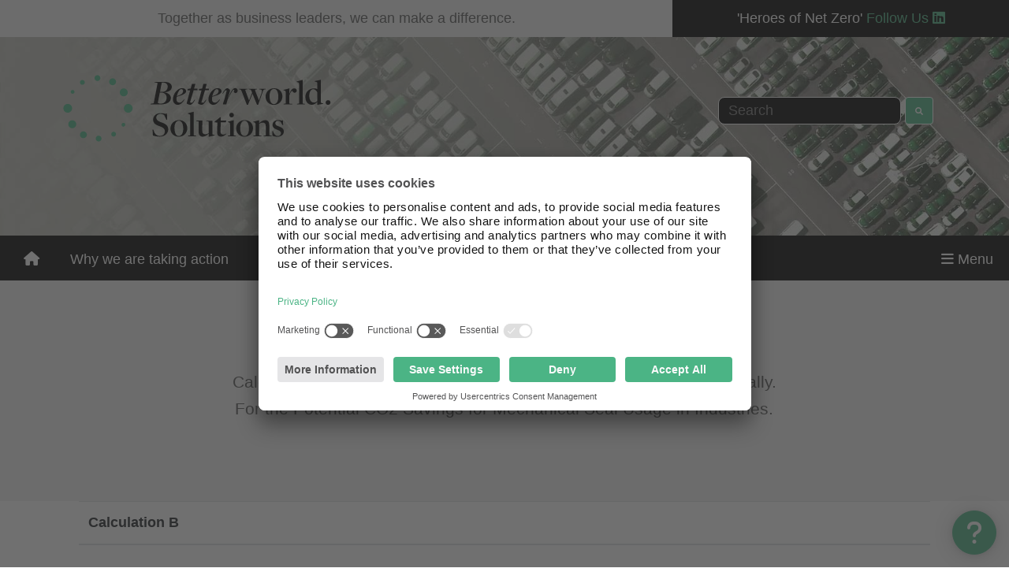

--- FILE ---
content_type: text/html; charset=UTF-8
request_url: https://betterworld.solutions/examples/c02-savings-in-mechanical-seal-usage/coal-mine-dewatering
body_size: 7661
content:
<!doctype html><html><head>
    <meta charset="utf-8">
    <title>Coal Mine (Dewatering) | Betterworld.Solutions</title>
    <meta name="description" content="Below you will find the calculations on how we formulated the figure of equivalent cars globally.">
    <meta name="viewport" content="width=device-width, initial-scale=1">

    
    <meta property="og:description" content="Below you will find the calculations on how we formulated the figure of equivalent cars globally.">
    <meta property="og:title" content="Coal Mine (Dewatering) | Betterworld.Solutions">
    <meta name="twitter:description" content="Below you will find the calculations on how we formulated the figure of equivalent cars globally.">
    <meta name="twitter:title" content="Coal Mine (Dewatering) | Betterworld.Solutions">

    

    
  <script id="hs-search-input__valid-content-types" type="application/json">
    [
      
        "SITE_PAGE",
      
        "LANDING_PAGE",
      
        "BLOG_POST",
      
        "LISTING_PAGE",
      
        "KNOWLEDGE_ARTICLE",
      
        "HS_CASE_STUDY"
      
    ]
  </script>

    <style>
a.cta_button{-moz-box-sizing:content-box !important;-webkit-box-sizing:content-box !important;box-sizing:content-box !important;vertical-align:middle}.hs-breadcrumb-menu{list-style-type:none;margin:0px 0px 0px 0px;padding:0px 0px 0px 0px}.hs-breadcrumb-menu-item{float:left;padding:10px 0px 10px 10px}.hs-breadcrumb-menu-divider:before{content:'›';padding-left:10px}.hs-featured-image-link{border:0}.hs-featured-image{float:right;margin:0 0 20px 20px;max-width:50%}@media (max-width: 568px){.hs-featured-image{float:none;margin:0;width:100%;max-width:100%}}.hs-screen-reader-text{clip:rect(1px, 1px, 1px, 1px);height:1px;overflow:hidden;position:absolute !important;width:1px}
</style>

<link rel="stylesheet" href="https://betterworld.solutions/hubfs/hub_generated/template_assets/1/90785293968/1742702667119/template_bootstrap.min.css">
<link rel="stylesheet" href="https://betterworld.solutions/hubfs/hub_generated/template_assets/1/91052724636/1742702667921/template__layout.min.css">
<link rel="stylesheet" href="https://betterworld.solutions/hubfs/hub_generated/template_assets/1/90785104022/1742702666171/template_fontawesome5-overrides.min.css">
<link rel="stylesheet" href="https://betterworld.solutions/hubfs/hub_generated/template_assets/1/90784240483/1742702664028/template_Article-List.min.css">
<link rel="stylesheet" href="https://betterworld.solutions/hubfs/hub_generated/template_assets/1/90784179565/1742702657883/template_Testimonials.min.css">
<link rel="stylesheet" href="https://betterworld.solutions/hubfs/hub_generated/template_assets/1/90784207150/1742702660185/template_breaking-news.min.css">
<link rel="stylesheet" href="https://betterworld.solutions/hubfs/hub_generated/template_assets/1/90784240482/1742702663602/template_Footer-Dark.min.css">
<link rel="stylesheet" href="https://betterworld.solutions/hubfs/hub_generated/template_assets/1/90784207152/1742702661363/template_font.min.css">
<link rel="stylesheet" href="https://betterworld.solutions/hubfs/hub_generated/template_assets/1/90774444035/1742702651787/template_style.min.css">
<link rel="stylesheet" href="https://7052064.fs1.hubspotusercontent-na1.net/hubfs/7052064/hub_generated/module_assets/1/-2712622/1767723343102/module_search_input.min.css">
    

    
<!--  Added by GoogleTagManager integration -->
<script>
var _hsp = window._hsp = window._hsp || [];
window.dataLayer = window.dataLayer || [];
function gtag(){dataLayer.push(arguments);}

var useGoogleConsentModeV2 = true;
var waitForUpdateMillis = 1000;



var hsLoadGtm = function loadGtm() {
    if(window._hsGtmLoadOnce) {
      return;
    }

    if (useGoogleConsentModeV2) {

      gtag('set','developer_id.dZTQ1Zm',true);

      gtag('consent', 'default', {
      'ad_storage': 'denied',
      'analytics_storage': 'denied',
      'ad_user_data': 'denied',
      'ad_personalization': 'denied',
      'wait_for_update': waitForUpdateMillis
      });

      _hsp.push(['useGoogleConsentModeV2'])
    }

    (function(w,d,s,l,i){w[l]=w[l]||[];w[l].push({'gtm.start':
    new Date().getTime(),event:'gtm.js'});var f=d.getElementsByTagName(s)[0],
    j=d.createElement(s),dl=l!='dataLayer'?'&l='+l:'';j.async=true;j.src=
    'https://www.googletagmanager.com/gtm.js?id='+i+dl;f.parentNode.insertBefore(j,f);
    })(window,document,'script','dataLayer','GTM-TTHH8L9');

    window._hsGtmLoadOnce = true;
};

_hsp.push(['addPrivacyConsentListener', function(consent){
  if(consent.allowed || (consent.categories && consent.categories.analytics)){
    hsLoadGtm();
  }
}]);

</script>

<!-- /Added by GoogleTagManager integration -->

    <link rel="canonical" href="https://betterworld.solutions/examples/c02-savings-in-mechanical-seal-usage/coal-mine-dewatering">

<!--?php header("Access-Control-Allow-Origin: http://distillery.wistia.com"); ?-->
<meta property="og:url" content="https://betterworld.solutions/examples/c02-savings-in-mechanical-seal-usage/coal-mine-dewatering">
<meta name="twitter:card" content="summary">
<meta http-equiv="content-language" content="en">






    
    
    <link rel="stylesheet" href="https://cdnjs.cloudflare.com/ajax/libs/font-awesome/6.7.2/css/all.min.css">
    <link rel="stylesheet" href="https://cdnjs.cloudflare.com/ajax/libs/font-awesome/4.7.0/css/font-awesome.min.css">
    
    
    <link rel="stylesheet" href="https://cdnjs.cloudflare.com/ajax/libs/animate.css/3.5.2/animate.min.css">
    <link rel="stylesheet" href="https://cdnjs.cloudflare.com/ajax/libs/animate.css/4.1.1/animate.min.css">
    <link rel="stylesheet" href="https://cdnjs.cloudflare.com/ajax/libs/aos/2.3.4/aos.css">
    
    
    
    
    
  <meta name="generator" content="HubSpot"></head>
  <body>
<!--  Added by GoogleTagManager integration -->
<noscript><iframe src="https://www.googletagmanager.com/ns.html?id=GTM-TTHH8L9" height="0" width="0" style="display:none;visibility:hidden"></iframe></noscript>

<!-- /Added by GoogleTagManager integration -->

      <div class="container-fluid fullscreen">
        <div class="row">
          <div class="col-sm-8 grey-background text-center">
            <p class="padding-05em margin-auto">Together as business leaders, we can make a difference.</p>
          </div>
          <div class="col-sm-4 black-background text-center">
            <p class="padding-05em margin-auto">'Heroes of Net Zero'  <a href="https://www.linkedin.com/in/chris-rea-8961b617/detail/recent-activity/posts/">Follow Us   <i class="fab fa-linkedin"></i></a>
            </p>
          </div>
        </div>
      </div>

    <div class="white-text">
      <div class="container-fluid fullscreen">
        <div class="row fullscreen">
          <div class="col-12 no-padding fullscreen">
            <div id="carousel-fade" class="carousel slide carousel-fade" data-ride="carousel" data-interval="5000" data-pause="false">
              <div class="col-xxl-3 col-xl-4 col-lg-5 col-md-6 col-sm-8 d-flex d-sm-flex d-md-flex d-lg-flex d-xl-flex flex-column-reverse absolute-logo">
                <a class="no-dash" href="/?hsLang=en">
                  <img src="https://betterworld.solutions/hubfs/raw_assets/public/bw-theme/images/bw-logo-01.svg" class="img-fluid">
                </a>
              </div>
              <div class="col-xl-3 col-lg-3 col-md-4 col-10 col-sm-4 d-flex d-sm-flex d-md-flex d-lg-flex d-xl-flex flex-column-reverse absolute-search">
                <div id="hs_cos_wrapper_search_input" class="hs_cos_wrapper hs_cos_wrapper_widget hs_cos_wrapper_type_module" style="" data-hs-cos-general-type="widget" data-hs-cos-type="module">




  








<div class="hs-search-field">

    <div class="hs-search-field__bar">
      <form data-hs-do-not-collect="true" action="/search">
        
        <input type="text" class="hs-search-field__input" name="term" autocomplete="off" aria-label="Search" placeholder="Search">

        
          
            <input type="hidden" name="type" value="SITE_PAGE">
          
        
          
        
          
            <input type="hidden" name="type" value="BLOG_POST">
          
        
          
        
          
        
          
        

        
          <button aria-label="Search"><span id="hs_cos_wrapper_search_input_" class="hs_cos_wrapper hs_cos_wrapper_widget hs_cos_wrapper_type_icon" style="" data-hs-cos-general-type="widget" data-hs-cos-type="icon"><svg version="1.0" xmlns="http://www.w3.org/2000/svg" viewbox="0 0 512 512" aria-hidden="true"><g id="search1_layer"><path d="M505 442.7L405.3 343c-4.5-4.5-10.6-7-17-7H372c27.6-35.3 44-79.7 44-128C416 93.1 322.9 0 208 0S0 93.1 0 208s93.1 208 208 208c48.3 0 92.7-16.4 128-44v16.3c0 6.4 2.5 12.5 7 17l99.7 99.7c9.4 9.4 24.6 9.4 33.9 0l28.3-28.3c9.4-9.4 9.4-24.6.1-34zM208 336c-70.7 0-128-57.2-128-128 0-70.7 57.2-128 128-128 70.7 0 128 57.2 128 128 0 70.7-57.2 128-128 128z" /></g></svg></span></button>
        
      </form>
    </div>
    <ul class="hs-search-field__suggestions"></ul>
</div></div>
              </div>
              <div class="carousel-inner bw-logo-slider" role="listbox">
                <div class="carousel-item active">
                </div>
                <div class="carousel-item">
                </div>
                <div class="carousel-item">
                </div>
                <div class="carousel-item">
                </div>
                <div class="carousel-item">
                </div>
                <div class="carousel-item">
                </div>
              </div>
            </div>
          </div>  
        </div>
      </div>
    </div>

    <div class="container-fluid menu-container no-padding">
      <div class="row">
        <div class="col-sm-12 no-padding">
          <span id="hs_cos_wrapper_betterworld-menu" class="hs_cos_wrapper hs_cos_wrapper_widget hs_cos_wrapper_type_menu" style="" data-hs-cos-general-type="widget" data-hs-cos-type="menu"><div id="hs_menu_wrapper_betterworld-menu" class="hs-menu-wrapper active-branch flyouts hs-menu-flow-horizontal" role="navigation" data-sitemap-name="default" data-menu-id="90930069296" aria-label="Navigation Menu">
 <ul role="menu">
  <li class="hs-menu-item hs-menu-depth-1" role="none"><a href="https://betterworld.solutions" role="menuitem"><i class="fas fa-home"></i></a></li>
  <li class="hs-menu-item hs-menu-depth-1" role="none"><a href="https://betterworld.solutions/statement" role="menuitem"><span class="d-none d-md-inline-block">Why we are taking action</span></a></li>
  <li class="hs-menu-item hs-menu-depth-1" role="none"><a href="https://betterworld.solutions/examples" role="menuitem"><span class="d-none d-md-inline-block">Real World Examples</span></a></li>
  <li class="hs-menu-item hs-menu-depth-1" role="none"><a href="https://betterworld.solutions/net-zero-sustainability-training" role="menuitem"><span class="d-none d-md-inline-block"><span class="d-sm-none d-lg-inline-block">Net Zero</span> Training</span></a></li>
  <li class="hs-menu-item hs-menu-depth-1" role="none"><a href="https://betterworld.solutions/form" role="menuitem"><span class="d-none d-md-inline-block">Create <span class="d-sm-none d-lg-inline-block"> your own</span> Policy</span></a></li>
  <li class="hs-menu-item hs-menu-depth-1" role="none"><a href="javascript:;" role="menuitem"><span class="d-sm-none d-inline-block">Menu</span> <i class="fas fa-bars"></i> <span class="d-none d-lg-inline-block">Menu</span></a></li>
 </ul>
</div></span>
        </div>
      </div>
    </div>

    <div class="container-fluid grey-background">
      <div class="row">
        <div class="col-sm-10 col-lg-8 offset-sm-1 offset-lg-2">
          <div class="header-region padding-3em">
             <span id="hs_cos_wrapper_page_header" class="hs_cos_wrapper hs_cos_wrapper_widget hs_cos_wrapper_type_header header-carousel header green-text" style="" data-hs-cos-general-type="widget" data-hs-cos-type="header"><h1>Coal Mine (Dewatering)
</h1></span>
             <span id="hs_cos_wrapper_sub_header" class="hs_cos_wrapper hs_cos_wrapper_widget hs_cos_wrapper_type_text display-block lead text-center" style="" data-hs-cos-general-type="widget" data-hs-cos-type="text">Calculations on how we formulated the figure of equivalent cars globally. For the Potential CO2 Savings for Mechanical Seal Usage in Industries.</span>
          </div>
        </div>
      </div>
    </div>

    <div class="padding-top-2em grey-background">
      <div class="container-fluid">
        <div class="row d-flex">
          <div class="col-12 col-sm-12 d-flex flex-column justify-content-center margin-bottom-2em">
            <div class="align-items-xl-start padding-left">
              <div class="container-fluid">
<div class="row-fluid-wrapper">
<div class="row-fluid">
<div class="span12 widget-span widget-type-cell " style="" data-widget-type="cell" data-x="0" data-w="12">

<div class="row-fluid-wrapper row-depth-1 row-number-1 dnd-section">
<div class="row-fluid ">
</div><!--end row-->
</div><!--end row-wrapper -->

</div><!--end widget-span -->
</div>
</div>
</div>
            </div>
          </div>
        </div>
      </div>
    </div>

    <div class="container">
      <div class="container-fluid">
<div class="row-fluid-wrapper">
<div class="row-fluid">
<div class="span12 widget-span widget-type-cell " style="" data-widget-type="cell" data-x="0" data-w="12">

<div class="row-fluid-wrapper row-depth-1 row-number-1 dnd-section">
<div class="row-fluid ">
<div class="span12 widget-span widget-type-cell dnd-column" style="" data-widget-type="cell" data-x="0" data-w="12">

<div class="row-fluid-wrapper row-depth-1 row-number-2 dnd-row">
<div class="row-fluid ">
<div class="span12 widget-span widget-type-custom_widget dnd-module" style="" data-widget-type="custom_widget" data-x="0" data-w="12">
<div id="hs_cos_wrapper_dnd_area-module-2" class="hs_cos_wrapper hs_cos_wrapper_widget hs_cos_wrapper_type_module widget-type-rich_text widget-type-rich_text" style="" data-hs-cos-general-type="widget" data-hs-cos-type="module"><span id="hs_cos_wrapper_dnd_area-module-2_" class="hs_cos_wrapper hs_cos_wrapper_widget hs_cos_wrapper_type_rich_text" style="" data-hs-cos-general-type="widget" data-hs-cos-type="rich_text"><div class="table-responsive" style="margin-bottom: 60px;">
<table class="table table-striped">
<thead>
<tr class="tableizer-firstrow">
<th>Calculation B</th>
<th>&nbsp;</th>
</tr>
</thead>
<tbody>
<tr>
<td class="white-background">&nbsp;</td>
<td class="white-background">&nbsp;</td>
</tr>
<tr>
<th class="table-secondary">Calculate Pump Time</th>
<th class="table-secondary">&nbsp;</th>
</tr>
<tr>
<td>150</td>
<td>Total Number of Rotating Equipment Per Site</td>
</tr>
<tr>
<td>75%</td>
<td>Proportion Pumps</td>
</tr>
<tr>
<td>112.5</td>
<td>Total Number of Pumps Per Site</td>
</tr>
<tr>
<td>90%</td>
<td>Utilisation</td>
</tr>
<tr>
<td>7,884</td>
<td>Utilisation Hours Per Year Per Pump</td>
</tr>
<tr>
<td>886,950</td>
<td>Total Pump Utilisation Hours Per Year Per Site</td>
</tr>
<tr>
<td class="white-background">&nbsp;</td>
<td class="white-background">&nbsp;</td>
</tr>
<tr>
<th class="table-secondary">Calculate Pump Seal Energy Saving Usage #1</th>
<th class="table-secondary">&nbsp;</th>
</tr>
<tr>
<td>20%</td>
<td>% Plan 32's</td>
</tr>
<tr>
<td>23</td>
<td>Plan 32's per Mine</td>
</tr>
<tr>
<td>162</td>
<td>kW per pump seal energy saving plan 32 to 23</td>
</tr>
<tr>
<td>0.27</td>
<td>kg CO<sub>2</sub> eq per kWh</td>
</tr>
<tr>
<td>1,277,208</td>
<td>kWh per pump</td>
</tr>
<tr>
<td>344,846</td>
<td>kg CO<sub>2</sub> eq per pump</td>
</tr>
<tr>
<td>75</td>
<td>cars per pump</td>
</tr>
<tr>
<td>28,737,180</td>
<td>kWh per site</td>
</tr>
<tr>
<td>7,759,039</td>
<td>kg CO<sub>2</sub> eq per site</td>
</tr>
<tr>
<td class="table-info">1,687</td>
<td class="table-info">cars per site</td>
</tr>
<tr>
<td class="white-background">&nbsp;</td>
<td class="white-background">&nbsp;</td>
</tr>
<tr>
<th class="table-secondary">Calculate Pump Seal Energy Saving Usage #2</th>
<th class="table-secondary">&nbsp;</th>
</tr>
<tr>
<td>10%</td>
<td>% Plan 21's</td>
</tr>
<tr>
<td>11</td>
<td>Plan 21's per Mine</td>
</tr>
<tr>
<td>40</td>
<td>kW per pump seal energy saving plan 21 to 23</td>
</tr>
<tr>
<td>0.27</td>
<td>kg CO<sub>2</sub> eq per kWh</td>
</tr>
<tr>
<td>315,360</td>
<td>kWh per pump</td>
</tr>
<tr>
<td>85,147</td>
<td>kg CO<sub>2</sub> eq per pump</td>
</tr>
<tr>
<td>18.51</td>
<td>cars per pump</td>
</tr>
<tr>
<td>3,547,800</td>
<td>kWh per site</td>
</tr>
<tr>
<td>957,906</td>
<td>kg CO<sub>2</sub> eq per site</td>
</tr>
<tr>
<td class="table-info">208</td>
<td class="table-info">cars per site</td>
</tr>
<tr>
<td class="white-background">&nbsp;</td>
<td class="white-background">&nbsp;</td>
</tr>
<tr>
<th class="table-secondary">Calculate Total Energy Savings Per Site</th>
<th class="table-secondary">&nbsp;</th>
</tr>
<tr>
<td>32,284,980</td>
<td>kWh per site</td>
</tr>
<tr>
<td>8,716,945</td>
<td>kg CO<sub>2</sub> eq per site</td>
</tr>
<tr>
<td class="table-info">1,895</td>
<td class="table-info">total number of equivalent cars saving per site</td>
</tr>
<tr>
<td class="white-background">&nbsp;</td>
<td class="white-background">&nbsp;</td>
</tr>
<tr>
<th class="table-secondary">Scale Up For Global Usage</th>
<th class="table-secondary">&nbsp;</th>
</tr>
<tr>
<td>3,467</td>
<td>global number of sites</td>
</tr>
<tr>
<td>111,932,025,660</td>
<td>kWh</td>
</tr>
<tr>
<td>30,221,646,928</td>
<td>kg CO<sub>2</sub> eq</td>
</tr>
<tr>
<td class="table-info">6,569,923</td>
<td class="table-info">total number of equivalent cars globally</td>
</tr>
</tbody>
</table>
</div>
<br>To return to the industries summary table <a href="/examples/c02-savings-in-mechanical-seal-usage?hsLang=en" rel="noopener">click here</a></span></div>

</div><!--end widget-span -->
</div><!--end row-->
</div><!--end row-wrapper -->

</div><!--end widget-span -->
</div><!--end row-->
</div><!--end row-wrapper -->

</div><!--end widget-span -->
</div>
</div>
</div>
    </div>

    <div class="container-fluid no-padding-dnd">
      <div class="container-fluid">
<div class="row-fluid-wrapper">
<div class="row-fluid">
<div class="span12 widget-span widget-type-cell " style="" data-widget-type="cell" data-x="0" data-w="12">

<div class="row-fluid-wrapper row-depth-1 row-number-1 dnd-section">
<div class="row-fluid ">
<div class="span12 widget-span widget-type-cell dnd-column" style="" data-widget-type="cell" data-x="0" data-w="12">

<div class="row-fluid-wrapper row-depth-1 row-number-2 dnd-row">
<div class="row-fluid ">
<div class="span12 widget-span widget-type-custom_widget dnd-module" style="" data-widget-type="custom_widget" data-x="0" data-w="12">
<div id="hs_cos_wrapper_widget_1676373695656" class="hs_cos_wrapper hs_cos_wrapper_widget hs_cos_wrapper_type_module widget-type-rich_text" style="" data-hs-cos-general-type="widget" data-hs-cos-type="module"><span id="hs_cos_wrapper_widget_1676373695656_" class="hs_cos_wrapper hs_cos_wrapper_widget hs_cos_wrapper_type_rich_text" style="" data-hs-cos-general-type="widget" data-hs-cos-type="rich_text"><div class="row">
<div class="col-8 offset-2">
<div id="calcapendix"><i class="fa fa-bookmark fa-2x"></i><span class="h4">&nbsp;&nbsp;Calculation References</span><hr><a class="text-white" href="https://www.aditnow.co.uk/Database/?country=232&amp;zone=0&amp;type=1&amp;mineral=28&amp;page=1&amp;records=1000">https://www.aditnow.co.uk/Database/...<br></a></div>
</div>
</div></span></div>

</div><!--end widget-span -->
</div><!--end row-->
</div><!--end row-wrapper -->

<div class="row-fluid-wrapper row-depth-1 row-number-3 dnd-row">
<div class="row-fluid ">
<div class="span12 widget-span widget-type-custom_widget dnd-module" style="" data-widget-type="custom_widget" data-x="0" data-w="12">
<div id="hs_cos_wrapper_suffix-module-2" class="hs_cos_wrapper hs_cos_wrapper_widget hs_cos_wrapper_type_module widget-type-rich_text widget-type-rich_text" style="" data-hs-cos-general-type="widget" data-hs-cos-type="module"><span id="hs_cos_wrapper_suffix-module-2_" class="hs_cos_wrapper hs_cos_wrapper_widget hs_cos_wrapper_type_rich_text" style="" data-hs-cos-general-type="widget" data-hs-cos-type="rich_text"><h2 class="text-center">Coal Mine Dewatering Case Studies</h2></span></div>

</div><!--end widget-span -->
</div><!--end row-->
</div><!--end row-wrapper -->

</div><!--end widget-span -->
</div><!--end row-->
</div><!--end row-wrapper -->

<div class="row-fluid-wrapper row-depth-1 row-number-4 dnd-section">
<div class="row-fluid ">
<div class="span12 widget-span widget-type-cell dnd-column" style="" data-widget-type="cell" data-x="0" data-w="12">

<div class="row-fluid-wrapper row-depth-1 row-number-5 dnd-row">
<div class="row-fluid ">
<div class="span12 widget-span widget-type-custom_widget dnd-module" style="" data-widget-type="custom_widget" data-x="0" data-w="12">
<div id="hs_cos_wrapper_widget_1675256701815" class="hs_cos_wrapper hs_cos_wrapper_widget hs_cos_wrapper_type_module" style="" data-hs-cos-general-type="widget" data-hs-cos-type="module"><div class="article-container">
  <div id="panel-top" class="row d-flex row-deep">
    
    


    <div class="col-12 col-sm-6 col-md-6 col-lg-4 col-xl-4 inline-flex margin-bottom blog-panel shown water-savings">
      <div class="card">
        <div class="card-header">
          <h5 class="mb-0 text-black-50 text-center">
            <strong>Replacing gland packing reduces cost, and improves reliability</strong>
          </h5>
        </div>
        <div class="card-body d-flex flex-column">
          
          
          <img class="img-fluid img-75 mx-auto" src="https://betterworld.solutions/hubfs/Betterworld/case-studies/CH00704-CH00706.jpg">
          
          
          <ul class="card-text text-black-50 list-unstyled">
            
            
              <li><p class="green-tags water-savings"> Water savings</p>
            
            </li>
        </ul>
          <p class="card-text text-black-50"></p><ul>
<li>Reference:&nbsp;CH00704-CH00706</li>
<li>MTBF:&nbsp;24 months and counting</li>
<li>Savings:&nbsp;$130,000AUD per year</li>
</ul><p></p>
          <a class="btn btn-primary d-inline-flex justify-content-end align-items-end align-content-end align-self-baseline mt-auto" href="https://static.aesseal.com/cases/CH00704-CH00706.pdf">Download Case Study</a>
        </div>
      </div>
    </div>
    
    


    <div class="col-12 col-sm-6 col-md-6 col-lg-4 col-xl-4 inline-flex margin-bottom blog-panel shown water-savings">
      <div class="card">
        <div class="card-header">
          <h5 class="mb-0 text-black-50 text-center">
            <strong>Upgrade eliminates environmental impact and delivers a 833% MTBF improvement</strong>
          </h5>
        </div>
        <div class="card-body d-flex flex-column">
          
          
          <img class="img-fluid img-75 mx-auto" src="https://betterworld.solutions/hubfs/Betterworld/case-studies/CH01166.jpg">
          
          
          <ul class="card-text text-black-50 list-unstyled">
            
            
              <li><p class="green-tags water-savings"> Water savings</p>
            
            </li>
        </ul>
          <p class="card-text text-black-50"></p><ul>
<li>Reference:&nbsp;CH01166</li>
<li>MTBF:&nbsp;833% improvement</li>
<li>Over 13 months without failure or leakage</li>
</ul><p></p>
          <a class="btn btn-primary d-inline-flex justify-content-end align-items-end align-content-end align-self-baseline mt-auto" href="https://www.aesseal.com/sites/aesseal.com/files/casestudies/CH01166.pdf">Download Case Study</a>
        </div>
      </div>
    </div>
    
  </div>
  <div id="pagination-container" class="pagination-news"></div>
  <div id="pagination-filtered" class="pagination-news"></div>
  <div id="re-pagination" class="pagination-news"></div>
</div></div>

</div><!--end widget-span -->
</div><!--end row-->
</div><!--end row-wrapper -->

</div><!--end widget-span -->
</div><!--end row-->
</div><!--end row-wrapper -->

</div><!--end widget-span -->
</div>
</div>
</div>
    </div>
    
    <a class="btn btn-primary contact-btn" data-toggle="modal" data-target="#contactForm" role="button" href="#"><i class="fas fa-question fa-2x"></i></a>

    <div class="articles-list">
      <div class="container padding-bottom-2em">
        <div class="intro">
          <h3 class="text-center"><strong>Explore</strong></h3>
          <p class="text-center">If enough businesses act, together we can slow down or help to prevent Global Warming.</p>
        </div>
        <div class="row articles">
          <div class="col-sm-6 col-md-4 item aos-init aos-animate" data-aos="fade-up" data-aos-duration="600" data-aos-once="true">
            <a class="text-center display-block no-dash" href="/examples/c02-savings-in-mechanical-seal-usage?hsLang=en">
              <img class="img-75 img-fluid margin-auto" src="https://betterworld.solutions/hubfs/raw_assets/public/bw-theme/images/footer-panel/footer-panel-3.png">
            </a>
            <h3 class="name text-center"><strong>A Summary of Evidence</strong></h3>
            <p class="description text-center">We estimate that widespread adoption of more climate-friendly policies in industry globally, could have the equivalent impact of taking <a href="/examples/c02-savings-in-mechanical-seal-usage?hsLang=en">630.5 million</a> cars off the roads.</p>
            <a class="action display-block margin-auto text-center no-dash" href="/examples/c02-savings-in-mechanical-seal-usage?hsLang=en">
              <i class="fa fa-arrow-circle-right fa-2x"></i>
            </a>
          </div> 
          <div class="col-sm-6 col-md-4 item aos-init aos-animate" data-aos="fade-up" data-aos-duration="600" data-aos-once="true">
            <a class="text-center display-block no-dash" href="/examples?hsLang=en">
              <img class="img-75 img-fluid margin-auto" src="https://betterworld.solutions/hubfs/raw_assets/public/bw-theme/images/footer-panel/footer-panel-2.png">
            </a>
            <h3 class="name text-center"><strong>Real World Examples</strong></h3>
            <p class="description text-center">Just a few examples where we have the know-how to do things differently and help both the environment and the bottom line.</p>
            <a class="action display-block margin-auto text-center no-dash" href="/examples?hsLang=en">
              <i class="fa fa-arrow-circle-right fa-2x"></i>
            </a>
          </div>
          <div class="col-sm-6 col-md-4 item aos-init aos-animate" data-aos="fade-up" data-aos-duration="600" data-aos-once="true">
            <a class="text-center display-block no-dash" href="/form?hsLang=en">
              <img class="img-75 img-fluid margin-auto" src="https://betterworld.solutions/hubfs/raw_assets/public/bw-theme/images/footer-panel/footer-panel-1.png">
            </a>
            <h3 class="name text-center"><strong>Create your Policy</strong></h3>
            <p class="description text-center">The case for a great return on investment, from water and energy savings is very clear. "Adopt an <a href="/form?hsLang=en">Investment Policy to Prevent Global Warming</a>".</p>
            <a class="action display-block margin-auto text-center no-dash" href="/form?hsLang=en">
              <i class="fa fa-arrow-circle-right fa-2x"></i>
            </a>
          </div>
        </div>
      </div>
    </div>

    <script src="/hs/hsstatic/jquery-libs/static-1.1/jquery/jquery-1.7.1.js"></script>
<script>hsjQuery = window['jQuery'];</script>
<!-- HubSpot performance collection script -->
<script defer src="/hs/hsstatic/content-cwv-embed/static-1.1293/embed.js"></script>
<script>
var hsVars = hsVars || {}; hsVars['language'] = 'en';
</script>

<script src="/hs/hsstatic/cos-i18n/static-1.53/bundles/project.js"></script>
<script src="https://7052064.fs1.hubspotusercontent-na1.net/hubfs/7052064/hub_generated/module_assets/1/-2712622/1767723343102/module_search_input.min.js"></script>
<script src="/hs/hsstatic/keyboard-accessible-menu-flyouts/static-1.17/bundles/project.js"></script>
<script src="https://cdnjs.cloudflare.com/ajax/libs/jquery/3.4.1/jquery.min.js"></script>
<script src="https://cdnjs.cloudflare.com/ajax/libs/jquery-migrate/3.3.2/jquery-migrate.min.js"></script>
<script async src="https://betterworld.solutions/hubfs/hub_generated/template_assets/1/90785152371/1742702666900/template_bootstrap.min.js"></script>
<script async src="https://betterworld.solutions/hubfs/hub_generated/template_assets/1/90775048368/1742702652729/template_nav-btn.min.js"></script>
<script async src="https://betterworld.solutions/hubfs/hub_generated/template_assets/1/91207329423/1742702668449/template_sticky-scroll.min.js"></script>

<!-- Start of HubSpot Analytics Code -->
<script type="text/javascript">
var _hsq = _hsq || [];
_hsq.push(["setContentType", "standard-page"]);
_hsq.push(["setCanonicalUrl", "https:\/\/betterworld.solutions\/examples\/c02-savings-in-mechanical-seal-usage\/coal-mine-dewatering"]);
_hsq.push(["setPageId", "95325760364"]);
_hsq.push(["setContentMetadata", {
    "contentPageId": 95325760364,
    "legacyPageId": "95325760364",
    "contentFolderId": null,
    "contentGroupId": null,
    "abTestId": null,
    "languageVariantId": 95325760364,
    "languageCode": "en",
    
    
}]);
</script>

<script type="text/javascript" id="hs-script-loader" async defer src="/hs/scriptloader/2248916.js"></script>
<!-- End of HubSpot Analytics Code -->


<script type="text/javascript">
var hsVars = {
    render_id: "550a186b-73e1-46d7-9573-8c6d93490e4d",
    ticks: 1767760448830,
    page_id: 95325760364,
    
    content_group_id: 0,
    portal_id: 2248916,
    app_hs_base_url: "https://app.hubspot.com",
    cp_hs_base_url: "https://cp.hubspot.com",
    language: "en",
    analytics_page_type: "standard-page",
    scp_content_type: "",
    
    analytics_page_id: "95325760364",
    category_id: 1,
    folder_id: 0,
    is_hubspot_user: false
}
</script>


<script defer src="/hs/hsstatic/HubspotToolsMenu/static-1.432/js/index.js"></script>

<script src="//fast.wistia.com/static/integrations-hubspot-v1.js" async></script>


    <section id="footer">
      <div id="foothomelinked">
        <footer class="footer black-background">
          <div class="container">
            <div class="row">
              <div class="col-sm-4 item">
                <h3>Popular Links</h3>
                <ul>
                  <li><a data-toggle="tooltip" data-bss-tooltip="" href="/video-diary-box-set?hsLang=en" title="" data-original-title="Chris Rea Video Diary Box Set">Video Diary Box Set</a></li>
                  <li><a data-toggle="tooltip" data-bss-tooltip="" href="/examples/c02-savings-in-mechanical-seal-usage?hsLang=en" title="" data-original-title="Co2 Summary Table">CO<sub>2</sub> Summary Table</a></li>
                  <li><a data-toggle="tooltip" data-bss-tooltip="" href="/examples/c02-savings-in-mechanical-seal-usage/refineries-steam-turbines#video-case-study" title="" data-original-title="Steam Turbines Case Study">Steam Turbines Case Study</a></li>
                  <li><a data-toggle="tooltip" data-bss-tooltip="" href="/examples/c02-savings-in-mechanical-seal-usage/pulp-and-paper-plants?hsLang=en" title="" data-original-title="Pulp &amp; Paper Calculations">Pulp &amp; Paper Calculations</a></li>
                  <li><a data-toggle="tooltip" data-bss-tooltip="" href="/newsletter?hsLang=en" title="" data-original-title="Betterworld Newsletter">Betterworld Newsletter</a></li>
                  <li><a data-toggle="tooltip" data-bss-tooltip="" href="/net-zero-sustainability-training?hsLang=en" title="" data-original-title="Net Zero Training">Net Zero Training</a></li>
                </ul>
              </div>
              <div class="col-md-8 item text"><img class="img-40" src="https://betterworld.solutions/hubfs/raw_assets/public/bw-theme/images/betterworld-solutions-logo-1.png" alt="Betterworld Solutions logo white">
                <p>The AESSEAL plc&nbsp;<a href="https://betterworld.solutions/form?hsLang=en">Investment Policy to Prevent Global Warming</a>&nbsp;is a business-friendly investment policy intended to encourage all stakeholders in any organisation to bring sustainability projects that match the stated aim of that organisation’s policy, to the attention of the right people.</p>
              </div>
              <div class="col">
                <div id="follow-us" class="padding-top-1em"><span>Follow us on social media&nbsp;</span>
                  <a href="https://www.linkedin.com/in/chris-rea-8961b617/detail/recent-activity/posts/"><i class="fa fa-linkedin-square fa-2x green-text padding-left-05em"></i></a>
                  <a href="https://twitter.com/Heroesofnetzero"><i class="fa-brands fa-square-x-twitter fa-2x green-text  padding-left-05em"></i></a>
                  <a href="https://www.youtube.com/channel/UCQz9aIjJ2kfSz4iFwRCGJUg"><i class="fab fa-youtube-square fa-2x green-text padding-left-05em"></i></a>
                </div>
              </div>
            </div>
          </div>
        </footer>
        <div class="text-white lower-footer">
          <p>https://betterworld.solutions is made in association with AESSEAL plc | Registered office address - AESSEAL plc, Global Technology Centre, Bradmarsh Business Park, Mill Close Rotherham, South Yorkshire, S60 1BZ | Registered in the UK, Company Number 2101607 | You can find the group&nbsp;<a data-toggle="tooltip" data-bss-tooltip="" href="https://betterworld.solutions/privacy-policy?hsLang=en" title="" data-original-title="View the Privacy Policy">Privacy &amp; Cookie Policy here</a>&nbsp;.</p>
        </div>
      </div>
      <div id="hs_cos_wrapper_module_166556587171128" class="hs_cos_wrapper hs_cos_wrapper_widget hs_cos_wrapper_type_module" style="" data-hs-cos-general-type="widget" data-hs-cos-type="module"><div id="myNav" class="overlay">
  <div class="overlay-content">
    <div class="row">
      <div class="col-12 col-sm-6">
        <ul class="list-unstyled overlay-list">
          <li><a href="/?hsLang=en">Home<br></a></li>
          <li><a href="/statement?hsLang=en">Why we are Taking Action<br></a></li>
          <li><a href="/form?hsLang=en">Create your own Policy<br></a></li>
          <li><a href="/examples/c02-savings-in-mechanical-seal-usage?hsLang=en">A Summary of Evidence<br></a></li>
          <li class="d-md-none d-sm-block"><a href="/examples?hsLang=en">Real World Examples<br></a></li>
          <li><a href="/video-diary-box-set?hsLang=en">Video Diary Box Set<br></a></li>
          <li><a href="/newsletter?hsLang=en">Betterworld Newsletter<br></a></li>
          <li><a href="/net-zero-sustainability-training?hsLang=en">Net Zero Training<br></a></li>
        </ul>
      </div>
      <div class="col-12 col-sm-6">
        <ul class="list-unstyled overlay-list">
          <li class="d-none d-md-block"><a href="/examples?hsLang=en">Real World Examples<br></a></li>
          <li class="d-none d-md-block"><a href="/examples?f=renewable&amp;hsLang=en">Renewable Energy<br></a></li>
          <li class="d-none d-md-block"><a href="/examples?f=waste&amp;hsLang=en">Waste Reduction<br></a></li>
          <li class="d-none d-md-block"><a href="/examples?f=water&amp;hsLang=en">Water Savings<br></a></li>
          <li class="d-none d-md-block"><a href="/examples?f=power&amp;hsLang=en">Power Conservation<br></a></li>
          <li class="d-none d-md-block"><a href="/examples?f=lowering&amp;hsLang=en">Lowering Emissions<br></a></li>
          <li class="d-none d-md-block"><a href="/examples?f=recycling&amp;hsLang=en">Recycling<br></a></li>
        </ul>
      </div>
      <div class="sitemap-icon"><a href="/sitemap.xml?hsLang=en" class="no-dash"><i class="fas fa-sitemap" aria-hidden="true"></i></a></div>
    </div>
  </div>
</div></div>
      <div id="hs_cos_wrapper_module_16735183974769" class="hs_cos_wrapper hs_cos_wrapper_widget hs_cos_wrapper_type_module" style="" data-hs-cos-general-type="widget" data-hs-cos-type="module"><div id="contactForm" class="modal fade" data-backdrop="static" role="dialog">
  <button type="button" class="close" data-dismiss="modal" aria-label="Close"><span aria-hidden="true">×</span></button>
  <div class="modal-dialog modal-lg">
    <div class="modal-content">
      <div class="modal-body padding-bottom-5em">
        <script charset="utf-8" type="text/javascript" src="//js.hsforms.net/forms/embed/v2.js"></script>
        <script>
          hbspt.forms.create({
            region: "na1",
            portalId: "2248916",
            css:'' ,
            formId: "129d12f5-1e17-4794-8192-90c175082d1b"
          });
        </script>
      </div>
    </div>
  </div>
</div></div>
      
      
      
      
      
      <script src="https://cdnjs.cloudflare.com/ajax/libs/countup.js/1.8.2/countUp.min.js"></script>
      
      
    </section>
  
</body></html>

--- FILE ---
content_type: text/html; charset=utf-8
request_url: https://www.google.com/recaptcha/enterprise/anchor?ar=1&k=6LdGZJsoAAAAAIwMJHRwqiAHA6A_6ZP6bTYpbgSX&co=aHR0cHM6Ly9iZXR0ZXJ3b3JsZC5zb2x1dGlvbnM6NDQz&hl=en&v=PoyoqOPhxBO7pBk68S4YbpHZ&size=invisible&badge=inline&anchor-ms=20000&execute-ms=30000&cb=utlyw5jn2085
body_size: 48762
content:
<!DOCTYPE HTML><html dir="ltr" lang="en"><head><meta http-equiv="Content-Type" content="text/html; charset=UTF-8">
<meta http-equiv="X-UA-Compatible" content="IE=edge">
<title>reCAPTCHA</title>
<style type="text/css">
/* cyrillic-ext */
@font-face {
  font-family: 'Roboto';
  font-style: normal;
  font-weight: 400;
  font-stretch: 100%;
  src: url(//fonts.gstatic.com/s/roboto/v48/KFO7CnqEu92Fr1ME7kSn66aGLdTylUAMa3GUBHMdazTgWw.woff2) format('woff2');
  unicode-range: U+0460-052F, U+1C80-1C8A, U+20B4, U+2DE0-2DFF, U+A640-A69F, U+FE2E-FE2F;
}
/* cyrillic */
@font-face {
  font-family: 'Roboto';
  font-style: normal;
  font-weight: 400;
  font-stretch: 100%;
  src: url(//fonts.gstatic.com/s/roboto/v48/KFO7CnqEu92Fr1ME7kSn66aGLdTylUAMa3iUBHMdazTgWw.woff2) format('woff2');
  unicode-range: U+0301, U+0400-045F, U+0490-0491, U+04B0-04B1, U+2116;
}
/* greek-ext */
@font-face {
  font-family: 'Roboto';
  font-style: normal;
  font-weight: 400;
  font-stretch: 100%;
  src: url(//fonts.gstatic.com/s/roboto/v48/KFO7CnqEu92Fr1ME7kSn66aGLdTylUAMa3CUBHMdazTgWw.woff2) format('woff2');
  unicode-range: U+1F00-1FFF;
}
/* greek */
@font-face {
  font-family: 'Roboto';
  font-style: normal;
  font-weight: 400;
  font-stretch: 100%;
  src: url(//fonts.gstatic.com/s/roboto/v48/KFO7CnqEu92Fr1ME7kSn66aGLdTylUAMa3-UBHMdazTgWw.woff2) format('woff2');
  unicode-range: U+0370-0377, U+037A-037F, U+0384-038A, U+038C, U+038E-03A1, U+03A3-03FF;
}
/* math */
@font-face {
  font-family: 'Roboto';
  font-style: normal;
  font-weight: 400;
  font-stretch: 100%;
  src: url(//fonts.gstatic.com/s/roboto/v48/KFO7CnqEu92Fr1ME7kSn66aGLdTylUAMawCUBHMdazTgWw.woff2) format('woff2');
  unicode-range: U+0302-0303, U+0305, U+0307-0308, U+0310, U+0312, U+0315, U+031A, U+0326-0327, U+032C, U+032F-0330, U+0332-0333, U+0338, U+033A, U+0346, U+034D, U+0391-03A1, U+03A3-03A9, U+03B1-03C9, U+03D1, U+03D5-03D6, U+03F0-03F1, U+03F4-03F5, U+2016-2017, U+2034-2038, U+203C, U+2040, U+2043, U+2047, U+2050, U+2057, U+205F, U+2070-2071, U+2074-208E, U+2090-209C, U+20D0-20DC, U+20E1, U+20E5-20EF, U+2100-2112, U+2114-2115, U+2117-2121, U+2123-214F, U+2190, U+2192, U+2194-21AE, U+21B0-21E5, U+21F1-21F2, U+21F4-2211, U+2213-2214, U+2216-22FF, U+2308-230B, U+2310, U+2319, U+231C-2321, U+2336-237A, U+237C, U+2395, U+239B-23B7, U+23D0, U+23DC-23E1, U+2474-2475, U+25AF, U+25B3, U+25B7, U+25BD, U+25C1, U+25CA, U+25CC, U+25FB, U+266D-266F, U+27C0-27FF, U+2900-2AFF, U+2B0E-2B11, U+2B30-2B4C, U+2BFE, U+3030, U+FF5B, U+FF5D, U+1D400-1D7FF, U+1EE00-1EEFF;
}
/* symbols */
@font-face {
  font-family: 'Roboto';
  font-style: normal;
  font-weight: 400;
  font-stretch: 100%;
  src: url(//fonts.gstatic.com/s/roboto/v48/KFO7CnqEu92Fr1ME7kSn66aGLdTylUAMaxKUBHMdazTgWw.woff2) format('woff2');
  unicode-range: U+0001-000C, U+000E-001F, U+007F-009F, U+20DD-20E0, U+20E2-20E4, U+2150-218F, U+2190, U+2192, U+2194-2199, U+21AF, U+21E6-21F0, U+21F3, U+2218-2219, U+2299, U+22C4-22C6, U+2300-243F, U+2440-244A, U+2460-24FF, U+25A0-27BF, U+2800-28FF, U+2921-2922, U+2981, U+29BF, U+29EB, U+2B00-2BFF, U+4DC0-4DFF, U+FFF9-FFFB, U+10140-1018E, U+10190-1019C, U+101A0, U+101D0-101FD, U+102E0-102FB, U+10E60-10E7E, U+1D2C0-1D2D3, U+1D2E0-1D37F, U+1F000-1F0FF, U+1F100-1F1AD, U+1F1E6-1F1FF, U+1F30D-1F30F, U+1F315, U+1F31C, U+1F31E, U+1F320-1F32C, U+1F336, U+1F378, U+1F37D, U+1F382, U+1F393-1F39F, U+1F3A7-1F3A8, U+1F3AC-1F3AF, U+1F3C2, U+1F3C4-1F3C6, U+1F3CA-1F3CE, U+1F3D4-1F3E0, U+1F3ED, U+1F3F1-1F3F3, U+1F3F5-1F3F7, U+1F408, U+1F415, U+1F41F, U+1F426, U+1F43F, U+1F441-1F442, U+1F444, U+1F446-1F449, U+1F44C-1F44E, U+1F453, U+1F46A, U+1F47D, U+1F4A3, U+1F4B0, U+1F4B3, U+1F4B9, U+1F4BB, U+1F4BF, U+1F4C8-1F4CB, U+1F4D6, U+1F4DA, U+1F4DF, U+1F4E3-1F4E6, U+1F4EA-1F4ED, U+1F4F7, U+1F4F9-1F4FB, U+1F4FD-1F4FE, U+1F503, U+1F507-1F50B, U+1F50D, U+1F512-1F513, U+1F53E-1F54A, U+1F54F-1F5FA, U+1F610, U+1F650-1F67F, U+1F687, U+1F68D, U+1F691, U+1F694, U+1F698, U+1F6AD, U+1F6B2, U+1F6B9-1F6BA, U+1F6BC, U+1F6C6-1F6CF, U+1F6D3-1F6D7, U+1F6E0-1F6EA, U+1F6F0-1F6F3, U+1F6F7-1F6FC, U+1F700-1F7FF, U+1F800-1F80B, U+1F810-1F847, U+1F850-1F859, U+1F860-1F887, U+1F890-1F8AD, U+1F8B0-1F8BB, U+1F8C0-1F8C1, U+1F900-1F90B, U+1F93B, U+1F946, U+1F984, U+1F996, U+1F9E9, U+1FA00-1FA6F, U+1FA70-1FA7C, U+1FA80-1FA89, U+1FA8F-1FAC6, U+1FACE-1FADC, U+1FADF-1FAE9, U+1FAF0-1FAF8, U+1FB00-1FBFF;
}
/* vietnamese */
@font-face {
  font-family: 'Roboto';
  font-style: normal;
  font-weight: 400;
  font-stretch: 100%;
  src: url(//fonts.gstatic.com/s/roboto/v48/KFO7CnqEu92Fr1ME7kSn66aGLdTylUAMa3OUBHMdazTgWw.woff2) format('woff2');
  unicode-range: U+0102-0103, U+0110-0111, U+0128-0129, U+0168-0169, U+01A0-01A1, U+01AF-01B0, U+0300-0301, U+0303-0304, U+0308-0309, U+0323, U+0329, U+1EA0-1EF9, U+20AB;
}
/* latin-ext */
@font-face {
  font-family: 'Roboto';
  font-style: normal;
  font-weight: 400;
  font-stretch: 100%;
  src: url(//fonts.gstatic.com/s/roboto/v48/KFO7CnqEu92Fr1ME7kSn66aGLdTylUAMa3KUBHMdazTgWw.woff2) format('woff2');
  unicode-range: U+0100-02BA, U+02BD-02C5, U+02C7-02CC, U+02CE-02D7, U+02DD-02FF, U+0304, U+0308, U+0329, U+1D00-1DBF, U+1E00-1E9F, U+1EF2-1EFF, U+2020, U+20A0-20AB, U+20AD-20C0, U+2113, U+2C60-2C7F, U+A720-A7FF;
}
/* latin */
@font-face {
  font-family: 'Roboto';
  font-style: normal;
  font-weight: 400;
  font-stretch: 100%;
  src: url(//fonts.gstatic.com/s/roboto/v48/KFO7CnqEu92Fr1ME7kSn66aGLdTylUAMa3yUBHMdazQ.woff2) format('woff2');
  unicode-range: U+0000-00FF, U+0131, U+0152-0153, U+02BB-02BC, U+02C6, U+02DA, U+02DC, U+0304, U+0308, U+0329, U+2000-206F, U+20AC, U+2122, U+2191, U+2193, U+2212, U+2215, U+FEFF, U+FFFD;
}
/* cyrillic-ext */
@font-face {
  font-family: 'Roboto';
  font-style: normal;
  font-weight: 500;
  font-stretch: 100%;
  src: url(//fonts.gstatic.com/s/roboto/v48/KFO7CnqEu92Fr1ME7kSn66aGLdTylUAMa3GUBHMdazTgWw.woff2) format('woff2');
  unicode-range: U+0460-052F, U+1C80-1C8A, U+20B4, U+2DE0-2DFF, U+A640-A69F, U+FE2E-FE2F;
}
/* cyrillic */
@font-face {
  font-family: 'Roboto';
  font-style: normal;
  font-weight: 500;
  font-stretch: 100%;
  src: url(//fonts.gstatic.com/s/roboto/v48/KFO7CnqEu92Fr1ME7kSn66aGLdTylUAMa3iUBHMdazTgWw.woff2) format('woff2');
  unicode-range: U+0301, U+0400-045F, U+0490-0491, U+04B0-04B1, U+2116;
}
/* greek-ext */
@font-face {
  font-family: 'Roboto';
  font-style: normal;
  font-weight: 500;
  font-stretch: 100%;
  src: url(//fonts.gstatic.com/s/roboto/v48/KFO7CnqEu92Fr1ME7kSn66aGLdTylUAMa3CUBHMdazTgWw.woff2) format('woff2');
  unicode-range: U+1F00-1FFF;
}
/* greek */
@font-face {
  font-family: 'Roboto';
  font-style: normal;
  font-weight: 500;
  font-stretch: 100%;
  src: url(//fonts.gstatic.com/s/roboto/v48/KFO7CnqEu92Fr1ME7kSn66aGLdTylUAMa3-UBHMdazTgWw.woff2) format('woff2');
  unicode-range: U+0370-0377, U+037A-037F, U+0384-038A, U+038C, U+038E-03A1, U+03A3-03FF;
}
/* math */
@font-face {
  font-family: 'Roboto';
  font-style: normal;
  font-weight: 500;
  font-stretch: 100%;
  src: url(//fonts.gstatic.com/s/roboto/v48/KFO7CnqEu92Fr1ME7kSn66aGLdTylUAMawCUBHMdazTgWw.woff2) format('woff2');
  unicode-range: U+0302-0303, U+0305, U+0307-0308, U+0310, U+0312, U+0315, U+031A, U+0326-0327, U+032C, U+032F-0330, U+0332-0333, U+0338, U+033A, U+0346, U+034D, U+0391-03A1, U+03A3-03A9, U+03B1-03C9, U+03D1, U+03D5-03D6, U+03F0-03F1, U+03F4-03F5, U+2016-2017, U+2034-2038, U+203C, U+2040, U+2043, U+2047, U+2050, U+2057, U+205F, U+2070-2071, U+2074-208E, U+2090-209C, U+20D0-20DC, U+20E1, U+20E5-20EF, U+2100-2112, U+2114-2115, U+2117-2121, U+2123-214F, U+2190, U+2192, U+2194-21AE, U+21B0-21E5, U+21F1-21F2, U+21F4-2211, U+2213-2214, U+2216-22FF, U+2308-230B, U+2310, U+2319, U+231C-2321, U+2336-237A, U+237C, U+2395, U+239B-23B7, U+23D0, U+23DC-23E1, U+2474-2475, U+25AF, U+25B3, U+25B7, U+25BD, U+25C1, U+25CA, U+25CC, U+25FB, U+266D-266F, U+27C0-27FF, U+2900-2AFF, U+2B0E-2B11, U+2B30-2B4C, U+2BFE, U+3030, U+FF5B, U+FF5D, U+1D400-1D7FF, U+1EE00-1EEFF;
}
/* symbols */
@font-face {
  font-family: 'Roboto';
  font-style: normal;
  font-weight: 500;
  font-stretch: 100%;
  src: url(//fonts.gstatic.com/s/roboto/v48/KFO7CnqEu92Fr1ME7kSn66aGLdTylUAMaxKUBHMdazTgWw.woff2) format('woff2');
  unicode-range: U+0001-000C, U+000E-001F, U+007F-009F, U+20DD-20E0, U+20E2-20E4, U+2150-218F, U+2190, U+2192, U+2194-2199, U+21AF, U+21E6-21F0, U+21F3, U+2218-2219, U+2299, U+22C4-22C6, U+2300-243F, U+2440-244A, U+2460-24FF, U+25A0-27BF, U+2800-28FF, U+2921-2922, U+2981, U+29BF, U+29EB, U+2B00-2BFF, U+4DC0-4DFF, U+FFF9-FFFB, U+10140-1018E, U+10190-1019C, U+101A0, U+101D0-101FD, U+102E0-102FB, U+10E60-10E7E, U+1D2C0-1D2D3, U+1D2E0-1D37F, U+1F000-1F0FF, U+1F100-1F1AD, U+1F1E6-1F1FF, U+1F30D-1F30F, U+1F315, U+1F31C, U+1F31E, U+1F320-1F32C, U+1F336, U+1F378, U+1F37D, U+1F382, U+1F393-1F39F, U+1F3A7-1F3A8, U+1F3AC-1F3AF, U+1F3C2, U+1F3C4-1F3C6, U+1F3CA-1F3CE, U+1F3D4-1F3E0, U+1F3ED, U+1F3F1-1F3F3, U+1F3F5-1F3F7, U+1F408, U+1F415, U+1F41F, U+1F426, U+1F43F, U+1F441-1F442, U+1F444, U+1F446-1F449, U+1F44C-1F44E, U+1F453, U+1F46A, U+1F47D, U+1F4A3, U+1F4B0, U+1F4B3, U+1F4B9, U+1F4BB, U+1F4BF, U+1F4C8-1F4CB, U+1F4D6, U+1F4DA, U+1F4DF, U+1F4E3-1F4E6, U+1F4EA-1F4ED, U+1F4F7, U+1F4F9-1F4FB, U+1F4FD-1F4FE, U+1F503, U+1F507-1F50B, U+1F50D, U+1F512-1F513, U+1F53E-1F54A, U+1F54F-1F5FA, U+1F610, U+1F650-1F67F, U+1F687, U+1F68D, U+1F691, U+1F694, U+1F698, U+1F6AD, U+1F6B2, U+1F6B9-1F6BA, U+1F6BC, U+1F6C6-1F6CF, U+1F6D3-1F6D7, U+1F6E0-1F6EA, U+1F6F0-1F6F3, U+1F6F7-1F6FC, U+1F700-1F7FF, U+1F800-1F80B, U+1F810-1F847, U+1F850-1F859, U+1F860-1F887, U+1F890-1F8AD, U+1F8B0-1F8BB, U+1F8C0-1F8C1, U+1F900-1F90B, U+1F93B, U+1F946, U+1F984, U+1F996, U+1F9E9, U+1FA00-1FA6F, U+1FA70-1FA7C, U+1FA80-1FA89, U+1FA8F-1FAC6, U+1FACE-1FADC, U+1FADF-1FAE9, U+1FAF0-1FAF8, U+1FB00-1FBFF;
}
/* vietnamese */
@font-face {
  font-family: 'Roboto';
  font-style: normal;
  font-weight: 500;
  font-stretch: 100%;
  src: url(//fonts.gstatic.com/s/roboto/v48/KFO7CnqEu92Fr1ME7kSn66aGLdTylUAMa3OUBHMdazTgWw.woff2) format('woff2');
  unicode-range: U+0102-0103, U+0110-0111, U+0128-0129, U+0168-0169, U+01A0-01A1, U+01AF-01B0, U+0300-0301, U+0303-0304, U+0308-0309, U+0323, U+0329, U+1EA0-1EF9, U+20AB;
}
/* latin-ext */
@font-face {
  font-family: 'Roboto';
  font-style: normal;
  font-weight: 500;
  font-stretch: 100%;
  src: url(//fonts.gstatic.com/s/roboto/v48/KFO7CnqEu92Fr1ME7kSn66aGLdTylUAMa3KUBHMdazTgWw.woff2) format('woff2');
  unicode-range: U+0100-02BA, U+02BD-02C5, U+02C7-02CC, U+02CE-02D7, U+02DD-02FF, U+0304, U+0308, U+0329, U+1D00-1DBF, U+1E00-1E9F, U+1EF2-1EFF, U+2020, U+20A0-20AB, U+20AD-20C0, U+2113, U+2C60-2C7F, U+A720-A7FF;
}
/* latin */
@font-face {
  font-family: 'Roboto';
  font-style: normal;
  font-weight: 500;
  font-stretch: 100%;
  src: url(//fonts.gstatic.com/s/roboto/v48/KFO7CnqEu92Fr1ME7kSn66aGLdTylUAMa3yUBHMdazQ.woff2) format('woff2');
  unicode-range: U+0000-00FF, U+0131, U+0152-0153, U+02BB-02BC, U+02C6, U+02DA, U+02DC, U+0304, U+0308, U+0329, U+2000-206F, U+20AC, U+2122, U+2191, U+2193, U+2212, U+2215, U+FEFF, U+FFFD;
}
/* cyrillic-ext */
@font-face {
  font-family: 'Roboto';
  font-style: normal;
  font-weight: 900;
  font-stretch: 100%;
  src: url(//fonts.gstatic.com/s/roboto/v48/KFO7CnqEu92Fr1ME7kSn66aGLdTylUAMa3GUBHMdazTgWw.woff2) format('woff2');
  unicode-range: U+0460-052F, U+1C80-1C8A, U+20B4, U+2DE0-2DFF, U+A640-A69F, U+FE2E-FE2F;
}
/* cyrillic */
@font-face {
  font-family: 'Roboto';
  font-style: normal;
  font-weight: 900;
  font-stretch: 100%;
  src: url(//fonts.gstatic.com/s/roboto/v48/KFO7CnqEu92Fr1ME7kSn66aGLdTylUAMa3iUBHMdazTgWw.woff2) format('woff2');
  unicode-range: U+0301, U+0400-045F, U+0490-0491, U+04B0-04B1, U+2116;
}
/* greek-ext */
@font-face {
  font-family: 'Roboto';
  font-style: normal;
  font-weight: 900;
  font-stretch: 100%;
  src: url(//fonts.gstatic.com/s/roboto/v48/KFO7CnqEu92Fr1ME7kSn66aGLdTylUAMa3CUBHMdazTgWw.woff2) format('woff2');
  unicode-range: U+1F00-1FFF;
}
/* greek */
@font-face {
  font-family: 'Roboto';
  font-style: normal;
  font-weight: 900;
  font-stretch: 100%;
  src: url(//fonts.gstatic.com/s/roboto/v48/KFO7CnqEu92Fr1ME7kSn66aGLdTylUAMa3-UBHMdazTgWw.woff2) format('woff2');
  unicode-range: U+0370-0377, U+037A-037F, U+0384-038A, U+038C, U+038E-03A1, U+03A3-03FF;
}
/* math */
@font-face {
  font-family: 'Roboto';
  font-style: normal;
  font-weight: 900;
  font-stretch: 100%;
  src: url(//fonts.gstatic.com/s/roboto/v48/KFO7CnqEu92Fr1ME7kSn66aGLdTylUAMawCUBHMdazTgWw.woff2) format('woff2');
  unicode-range: U+0302-0303, U+0305, U+0307-0308, U+0310, U+0312, U+0315, U+031A, U+0326-0327, U+032C, U+032F-0330, U+0332-0333, U+0338, U+033A, U+0346, U+034D, U+0391-03A1, U+03A3-03A9, U+03B1-03C9, U+03D1, U+03D5-03D6, U+03F0-03F1, U+03F4-03F5, U+2016-2017, U+2034-2038, U+203C, U+2040, U+2043, U+2047, U+2050, U+2057, U+205F, U+2070-2071, U+2074-208E, U+2090-209C, U+20D0-20DC, U+20E1, U+20E5-20EF, U+2100-2112, U+2114-2115, U+2117-2121, U+2123-214F, U+2190, U+2192, U+2194-21AE, U+21B0-21E5, U+21F1-21F2, U+21F4-2211, U+2213-2214, U+2216-22FF, U+2308-230B, U+2310, U+2319, U+231C-2321, U+2336-237A, U+237C, U+2395, U+239B-23B7, U+23D0, U+23DC-23E1, U+2474-2475, U+25AF, U+25B3, U+25B7, U+25BD, U+25C1, U+25CA, U+25CC, U+25FB, U+266D-266F, U+27C0-27FF, U+2900-2AFF, U+2B0E-2B11, U+2B30-2B4C, U+2BFE, U+3030, U+FF5B, U+FF5D, U+1D400-1D7FF, U+1EE00-1EEFF;
}
/* symbols */
@font-face {
  font-family: 'Roboto';
  font-style: normal;
  font-weight: 900;
  font-stretch: 100%;
  src: url(//fonts.gstatic.com/s/roboto/v48/KFO7CnqEu92Fr1ME7kSn66aGLdTylUAMaxKUBHMdazTgWw.woff2) format('woff2');
  unicode-range: U+0001-000C, U+000E-001F, U+007F-009F, U+20DD-20E0, U+20E2-20E4, U+2150-218F, U+2190, U+2192, U+2194-2199, U+21AF, U+21E6-21F0, U+21F3, U+2218-2219, U+2299, U+22C4-22C6, U+2300-243F, U+2440-244A, U+2460-24FF, U+25A0-27BF, U+2800-28FF, U+2921-2922, U+2981, U+29BF, U+29EB, U+2B00-2BFF, U+4DC0-4DFF, U+FFF9-FFFB, U+10140-1018E, U+10190-1019C, U+101A0, U+101D0-101FD, U+102E0-102FB, U+10E60-10E7E, U+1D2C0-1D2D3, U+1D2E0-1D37F, U+1F000-1F0FF, U+1F100-1F1AD, U+1F1E6-1F1FF, U+1F30D-1F30F, U+1F315, U+1F31C, U+1F31E, U+1F320-1F32C, U+1F336, U+1F378, U+1F37D, U+1F382, U+1F393-1F39F, U+1F3A7-1F3A8, U+1F3AC-1F3AF, U+1F3C2, U+1F3C4-1F3C6, U+1F3CA-1F3CE, U+1F3D4-1F3E0, U+1F3ED, U+1F3F1-1F3F3, U+1F3F5-1F3F7, U+1F408, U+1F415, U+1F41F, U+1F426, U+1F43F, U+1F441-1F442, U+1F444, U+1F446-1F449, U+1F44C-1F44E, U+1F453, U+1F46A, U+1F47D, U+1F4A3, U+1F4B0, U+1F4B3, U+1F4B9, U+1F4BB, U+1F4BF, U+1F4C8-1F4CB, U+1F4D6, U+1F4DA, U+1F4DF, U+1F4E3-1F4E6, U+1F4EA-1F4ED, U+1F4F7, U+1F4F9-1F4FB, U+1F4FD-1F4FE, U+1F503, U+1F507-1F50B, U+1F50D, U+1F512-1F513, U+1F53E-1F54A, U+1F54F-1F5FA, U+1F610, U+1F650-1F67F, U+1F687, U+1F68D, U+1F691, U+1F694, U+1F698, U+1F6AD, U+1F6B2, U+1F6B9-1F6BA, U+1F6BC, U+1F6C6-1F6CF, U+1F6D3-1F6D7, U+1F6E0-1F6EA, U+1F6F0-1F6F3, U+1F6F7-1F6FC, U+1F700-1F7FF, U+1F800-1F80B, U+1F810-1F847, U+1F850-1F859, U+1F860-1F887, U+1F890-1F8AD, U+1F8B0-1F8BB, U+1F8C0-1F8C1, U+1F900-1F90B, U+1F93B, U+1F946, U+1F984, U+1F996, U+1F9E9, U+1FA00-1FA6F, U+1FA70-1FA7C, U+1FA80-1FA89, U+1FA8F-1FAC6, U+1FACE-1FADC, U+1FADF-1FAE9, U+1FAF0-1FAF8, U+1FB00-1FBFF;
}
/* vietnamese */
@font-face {
  font-family: 'Roboto';
  font-style: normal;
  font-weight: 900;
  font-stretch: 100%;
  src: url(//fonts.gstatic.com/s/roboto/v48/KFO7CnqEu92Fr1ME7kSn66aGLdTylUAMa3OUBHMdazTgWw.woff2) format('woff2');
  unicode-range: U+0102-0103, U+0110-0111, U+0128-0129, U+0168-0169, U+01A0-01A1, U+01AF-01B0, U+0300-0301, U+0303-0304, U+0308-0309, U+0323, U+0329, U+1EA0-1EF9, U+20AB;
}
/* latin-ext */
@font-face {
  font-family: 'Roboto';
  font-style: normal;
  font-weight: 900;
  font-stretch: 100%;
  src: url(//fonts.gstatic.com/s/roboto/v48/KFO7CnqEu92Fr1ME7kSn66aGLdTylUAMa3KUBHMdazTgWw.woff2) format('woff2');
  unicode-range: U+0100-02BA, U+02BD-02C5, U+02C7-02CC, U+02CE-02D7, U+02DD-02FF, U+0304, U+0308, U+0329, U+1D00-1DBF, U+1E00-1E9F, U+1EF2-1EFF, U+2020, U+20A0-20AB, U+20AD-20C0, U+2113, U+2C60-2C7F, U+A720-A7FF;
}
/* latin */
@font-face {
  font-family: 'Roboto';
  font-style: normal;
  font-weight: 900;
  font-stretch: 100%;
  src: url(//fonts.gstatic.com/s/roboto/v48/KFO7CnqEu92Fr1ME7kSn66aGLdTylUAMa3yUBHMdazQ.woff2) format('woff2');
  unicode-range: U+0000-00FF, U+0131, U+0152-0153, U+02BB-02BC, U+02C6, U+02DA, U+02DC, U+0304, U+0308, U+0329, U+2000-206F, U+20AC, U+2122, U+2191, U+2193, U+2212, U+2215, U+FEFF, U+FFFD;
}

</style>
<link rel="stylesheet" type="text/css" href="https://www.gstatic.com/recaptcha/releases/PoyoqOPhxBO7pBk68S4YbpHZ/styles__ltr.css">
<script nonce="DVPbirzUfVqgbPWHFTUKig" type="text/javascript">window['__recaptcha_api'] = 'https://www.google.com/recaptcha/enterprise/';</script>
<script type="text/javascript" src="https://www.gstatic.com/recaptcha/releases/PoyoqOPhxBO7pBk68S4YbpHZ/recaptcha__en.js" nonce="DVPbirzUfVqgbPWHFTUKig">
      
    </script></head>
<body><div id="rc-anchor-alert" class="rc-anchor-alert">This reCAPTCHA is for testing purposes only. Please report to the site admin if you are seeing this.</div>
<input type="hidden" id="recaptcha-token" value="[base64]">
<script type="text/javascript" nonce="DVPbirzUfVqgbPWHFTUKig">
      recaptcha.anchor.Main.init("[\x22ainput\x22,[\x22bgdata\x22,\x22\x22,\[base64]/[base64]/[base64]/bmV3IHJbeF0oY1swXSk6RT09Mj9uZXcgclt4XShjWzBdLGNbMV0pOkU9PTM/bmV3IHJbeF0oY1swXSxjWzFdLGNbMl0pOkU9PTQ/[base64]/[base64]/[base64]/[base64]/[base64]/[base64]/[base64]/[base64]\x22,\[base64]\\u003d\\u003d\x22,\x22IU3ChMKSOhJCLALCg2LDkMKUw4rCvMOow4fCs8OwZMKmwqvDphTDvCTDm2IQwqrDscKtf8KrEcKeP3kdwrMIwpA6eBvDggl4w7nCijfCl2Z2wobDjSbDt0ZUw6/DiGUOw707w67DrDLCoiQ/w5HCsnpjLlptcWLDsiErJcOkTFXCh8OKW8Ocwq9EDcK9wrvCpMOAw6TCki/CnngABiIaF2c/w6jDqjtbWCvCu2hUwpHCuMOiw6ZRA8O/wpnDvEYxDsKWNC3CnFnCsV49wqHCmsK+PTFXw5nDhw/[base64]/DgwjDkkvCj8OMwr9KOTTCqmMRwpxaw79Dw7FcJMO1NR1aw4bCksKQw63CkDLCkgjCtk3ClW7ChzBhV8OEOUdCLMK4wr7DgSABw7PCqjDDgcKXJsKBP0XDmcKNw6LCpyvDtyI+w5zCrAMRQ3N3wr9YK8OJBsK3w6LCtn7CjVnCpcKNWMKNPxpedyYWw6/DhsKbw7LCrXt6WwTDsgg4AsOPdAF7XwnDl0zDsDASwqY2wqAxaMK8wrh1w4Uhwpl+eMOjaXE9KA/CoVzCiyUtVy0DQxLDnsKew4k7w4TDo8OQw5tDwqnCqsKZAxFmwqzCshrCtXxgS8OJcsK2worCmsKAwqbCsMOjXXHDvMOjb1XDpiFSWWhwwqdNwookw6fCpcKewrXCscKzwpsfTgPDs1kHw6XCuMKjeTRow5lVw4B3w6bCmsK5w4DDrcO+azRXwrwPwrVcaTLCjcK/w6Ynwox4wr9oawLDoMKKLjcoAjHCqMKXGMOmwrDDgMO8cMKmw4ICKMK+wqwwwpfCscK4WnNfwq0dw49mwrE2w5/DpsKQdMKCwpBySB7CpGMlw7QLfTouwq0jw4PDusO5wrbDtcK0w7wHwpRnDFHDgcK2wpfDuF/CisOjYsKzw5/ChcKnb8KXCsOkaTrDocK/cE7Dh8KhGMOLdmvCo8OAd8OMw51vQcKNw4rCk217wpMqfjs4wp7DsG3Dn8OHwq3DiMKzER9/w7fDhsObwpnCqXvCpCF+wrVtRcOpfMOMwofCqcKUwqTChmPCkMO+f8K2HcKWwq7Dul9aYWNfRcKGT8KGHcKhwpfCksONw4Emw7Bww6PCqxkfwpvCs2/DlXXCpXrCpmoUw73DnsKCNMKKwplhWQk7wpXCs8OQM13CrFRVwoM4w7lhPMKTUFIgacKeKm/DqzBlwr4Gwp3DuMO5S8KhJsO0wp5dw6vCoMKbS8K2XMKJTcK5On00woLCr8KPARvCsXvDssKZV2U5aDoXKR/CjMOwKMObw5dwOsKnw45gI2LCshzCvW7Cj3XCicOyXC3DvMOaEcKNwrl9bsKGGz7CicKiNycTdMKIOQVGw7FCA8K2bi3DucOawo/[base64]/DgBMfwpogwrBrGGxbwpbCtMKtMcOqWmTDqkgywqjDtcOZw6TDjmhuw5LDvMKecsKeQiRDTy/CvmkSR8KFwovDhGMfHH14fi3CsVnDt0dewqFBB23Cig7Dk3J3EcOKw4TCtXfDssO7R1puw4Jndjoaw5rDusOIw5gPwqVcw4VPwqjDmQQTSFPCtUAKK8KcL8KLwonDlmzCthzCnQgZAcKAwpN/FDPCuMOawoHCmQnCl8Oew6zCjUZoCC3DmQfDv8Kqwr16w6/[base64]/DoSB0NsKEw719w4sow6ohP8OUUy7DgcKUw5kWS8KoasKXMULDtcKZKSYqw7liw5rCu8KReBHCncOVYcO4ZsK+PcOKVcK/[base64]/w6LDtVwCwpTDo1t+w6XDiltBUiXDvnLCgMKLwonDgMOzw7ZgHANBw4fCmsKRXMK3w6NCwpTCkMOjw5XDosKFDsOUw5jChElyw58uTi0Uw4AUd8O/cxhJw5Mbwq3ClGUXw4fCq8KhMRQIQivDmA/Cl8O7w6rCvcKGwpBwLllhwp/DuAjCocKGdXRUwrvCtsKNw78BDVI+w7LDp3PCp8Kowr8EbMKSSMKvwpDDoVDDssOpwrpywrwXOsOdwpg5XMKRw7bCkcK1wqHCpWzDo8KwwrxNwqNMwolHasOjw7tQwovCuDdUJxHDn8Oww5YGYxMiw7fDizrCocKMw68Bw7/DrRjDug9OWmPDoXvDhmwRCkjDswbCsMKXw5vCssKTw41XGsOOecK5wpLCiSbCi3fCmxLDgR/CvnnCrcO1w5BiwpZlw7VzYXnCqcODwoXDi8Kcw47ClkfDqcKyw5JmPS0Uwpgew4QAagzCjcOAw78Xw6l9OjPDq8KjRMKca1k+wphUNH3CqMKCwobDhcOOSmrDg13CpcO8fMKcIsKqw7zCocKQARxDwpDCpsKtIsK2MBXCuFbCkcOfw5oPDXDDqg/[base64]/[base64]/fStZwpYtw7jCj8ODwowPCcKqPkxWBsOkLsK3bMKYwoxEwr13HMKAGH1zwrfDhsKDwrrCoQYLZz7CjUdaecK3ZGLDjATDnVPDu8K0VcOEwozCi8O3GcK8fVjDkcKVw6cgw51LVcO3w5rCuwjCncKJMwlxwqhCwqjCtxzCrXrChxRcwqRwCkzCu8Orwr/Ct8KgbcOCwpDCgAjDrh1IZQTCgBUHQURywr3CscOcJsKYw48Mw5HCpErCrcKbNhrCtMOEwqzCrVptw7QcwqjCmk/DqcOBwqApwqQqFCbDtTXCs8K3w5snw5TCtcKswozCqMOYKCg6wpLDhidjDnXCoMKVOcKhJMKiwqEPG8KxPMODw7wTCVoiLUVHw53DpHvCh2oxDsO+ZjLDiMKLJW3Cg8K5L8Omw454Bx3DnhprfjPDgmpiwohwwp/DhEkMw5BHEsKyUA5sHMONw7kUwrJITCdAHMKvw4oVWcKvUsKpZsOqTD7CpcOvw41Jw6rDuMOzw4TDhcO9GwzDt8K0MsO+CMKNLUDDgGfDnMOkw5vCr8Obw4Z/[base64]/Cn1QrwoXCo8Onwr7CnsO7wrLDljjCh0nDvFvDpwLDpMKLdMKcw4UowpVrWV5xwqLCqkdPwqICKkJuw64zC8KtPAzCvHZswo8wQsKRDcKswpwxw47DvcO6VsO0MMOCIXI1w63DpsKLXFZ8ZsODwopyw7nCvDfDr0/CosOAwooPVgchTFgdwoZQw7E2w4huwqFhNzxWGkvCiwIhwqZuwpZLw5DChsOew7TDkwHCicKcEBjDqDfDt8KTwqkiwqcfWBrCqMKFByRVeVtsLj3DggREw4LDgcOxFcOxe8KYWwoBw4Erwo/DlMOOwpF/FMODwrZ3dcOPw7Miw4tKBgwhwpTCoMK1wrbDvsKCLsOwwpM5wpXDv8K0wpluwoU/[base64]/CvDd1w6PDlcOAw6ZxFjI8OMO9a1rCr8Otwo7DgFZRXcOZSCPDvHJzw5zCmsK9MCLCuHtHw6nDjyDCoDsKOl/[base64]/ClGvDnk0XK8Oqwr02bsK7DBzDokN+w57DqsKVwrbDtMO2w57DthXChAfDtcOmwpsMwqHCn8OQc2VEdsOew4DDli7DoTnCkRXCkMK4I01lG14iZ0xFw7QMw4hJw7jCoMKwwpRMw7vDjx/CuyLDkWsFQcOkOiZ9PcKQHMKLwoXDlcKiU2wBw6DDv8Ktw48Zw5fDgMK1f2HDvsKBZgnDqU8Ewooqb8KGfW1iw7YnwpcFwoDCqTDCgFcqw6LDuMK5w6BjcMO9wrjDu8K2wrjDhVnCjWN9Qg/CucOMYQdywplQwo16w5nDoAsZGsKmUXY9Zl/CqsKhw6vDqWZSw41xJmgAXWZLw6QPDi4ewqtdw7YkUSRtwo3DpsKjw7LCu8K5wopKF8Ovw7nClcKZMz3Ds1jCgcO5QcOCfMOXw4bDp8KgRCsFcHnCuX8MNsK5U8KyZ2YneE06w693woLCgcKlPhoxNsKzwpLDqsO8FcO7wp/[base64]/DnVnCncKsw4bDhHzDr1B1ERnDrcKPw75dwpXDiFbCv8OkZcKvP8K+w7rDjcK4w4Vdwr7CgyvCqsKfwqfClHTCvcOBdcOSDsKxMTTCgMK6N8K5AkILw7Abw5bCgw7DrcOcwrNVw6c1Amhsw6rCucOwwrrDlsKqwobDqsKowrFmwqhmYsKFUsKUwq7Cq8KDw5/CicKSwoU0wqPDhTUOOmQ3aMK1w6EVw5LDr0LCowPCuMOswojDiUnChsOpwqcLw5/DjkDCtw1Kw5QOFsKpT8OGWmvDgsO9wrEoecOWSi0RMcKAw480wojDi3jDh8K/wq80GQ0Bwpg9FklUw40IdMOsDDDDpMKHSDTCu8OKG8K3YgjCuh3CrcOWw7bCl8KfHiN2w5d+wpVoK1hcPsOGNcKJwq7DhsOXMGnDscOGwrMAw54ww4hHw4DCtMKAZsOew5/DgHfDiWfCvMKYHsKLBRgVw7TDucKdwoTCqU99w4HChMKzw7M7N8OWGsOpDMOnVwNUdcOAw5nCoV46bMOnfXESeAbCjnTDn8KfCnlPw5XDo3ZQwqB9fA/[base64]/QDYsw7XCr8OlIVTCisKbGcKCBcOEwrRowqtxf8KAw6/DgMOgasOlOXDClnnClsKwwpA2wq8Bw4wuw7HDq3zDvUrCkj/Cuz7DmMOwbcOUwovDrsOKwpjDh8Kbw5LDqVRgAcKiejXDkggow77CkFlPwqtiCwvCnD/[base64]/CkMOGZsOfA8K+wrkrHcOcwrZ+F8KCw4AtPycNLycARD88VMOZbk/[base64]/[base64]/CrcKYKUXDoMKlwqXCrXwlw6DCsMOJNSvCnXNbYsKWaifDplUKM35dA8ONCmkfXmvDp0fCtknDksKrw5PDtMO2esOuLGzCq8KPR1ISMsK3w4xPNDDDm1tqBMKdw5PCqMOqOMOewpzDvCHDicK1w7lPwo/DgTHCkMOsw6hdw6gqwq/[base64]/[base64]/CoMO5Wy4zeywjw7QDwoNfwo3CnnTCg8KhwogzCMKCwonCo2XCkQ7DksKsfw/[base64]/ChSHCvsKkIcO+CwHDmsOtUcKlJ8K9w5LDhn0uBxHCrkYZwp8iwozDk8KuHcKNU8OCbMOWw5zDlcKEwrFJw60Jwq/Do27ClgBKU2Few64/w7HCrhV1cGMjWD1/wrQ+amZ9HMOXwpHCqRbCjAlPE8K/w4JAw6lXw7rDoMOAw4wUOlnCt8KQI3zDjloJwqR4wpbCrcKefsKJw4R/wofCr2RPXMOfwoLDnDzDhzzCvMOBw5NJwp8zLXNxw77DosKiw73DtRRww5rCuMKmw61FA09JwrHDjV/[base64]/DrMOPSgnCpSATwqPDpMOaN8KXImgXw5nDuTsgXXcBw7YRw4YIb8OpUMKmXADCj8KyZl3ClsOODFbChsOvBCcIEz8DIcKUwp5STCtawpIjLz7CpAscKAUbcXMwJh3DpcO/[base64]/Y3c0SBPCpcO/w4oGwr7DkMOnFGZWKsKjbRnCnUDCqsKKR2pVEXPCrcKBCT5JWxUOw4Udw5XDixXDlMOWHMOydhbDk8OtMjjDjcKJIh4Vw73CsUfDqMOpworDg8KiwqAew5jDq8OfXi/Dgm7DukIdwq0ew4PChxlDw53CnQ/CrRxiw4DDqXsCNcOxwo3CoizDg2Fywpp+wovChMK6woUeG3J8PsKHO8KfLcOewptnw6fCtsKTwpsGACMcFsK3Kj4VaSU8w4PCiD7CqGRTVx9lw5TCr2EEw6bCnW0dw6LDsBrCqsKvKcKdWUs3wr3DkcKNwpjDtsK6w6nDjsO/wovDu8KewpTDlW3DqWMIw4hvwpTDgEHDg8KzBUx3ThQbw6EBIW9ewo4yfcKxOWULcCzCnsKUw43DvsKvwqNrw6ZnwppNf0HDgEXCs8KHWTdgwpx2ZsOIbMOfwq85acKAwo0vw45nMEcyw6Qsw5I7YMO5L2bDrjDCjTxlw5/Dh8KGwrjCtMKmw4zDlCbCu3/DgsKcRsKUw6PCusKzGsKYw4LCmAs/wokZK8KDw78ewr9LwqTChsK+dMKEwp1uw5AnYDHDssOVwpzDiRAmwpjDmcK3MsOxwpQxwqHDsmrDlcKEw6LCuMOLFS3Cl3rDnsO2wrkKw6zDrcO8wqtCw5VrUHvDuRrClFXCo8KLI8KVwqZ0EQrCs8Kawq9bGkjDhsKaw7nCgy/Co8OnwoXDisOVazkpcMKbVBXCkcOcwqE9LMKKwo1Nwo0UwqXCkcObNzTCrcKbbnUxe8OHwrdHfHg2CVnCjQLDmzAow5VRwqRteB85V8KrwrsjS3DChxfDlTcZw59vADTCk8OLf0XDh8K2IX/[base64]/wrLDgktdbMKuw6zDr8OuwrTDtsKmDwLCqG3DlsOFT8Kvw4xSLHskY0bDvH4lw6zDjS9EWsOVwr7Cv8OKaAkXwoMmwqHDh3nCukM/w4xKWMOrcyFvwpTCiVXCiyYfX1zCgQJfTMKsMsOCwprDsGUpwo1lbMOew6rDg8KdBMOpw7HDh8KUw6JEw6MAE8KkwrnDmsK0GR9/RMObdMOhIcOcwql+fnZEwrViw5YwLQMMLg/[base64]/wrArUcKow47Dp3jClkDDkiDCocOjwpXDgcK5ZcOcNWMkw5AIWmJkQMOXcVfChsKjLcKvw4I5OCTDnxU9WkLDvcKIw7EsYMKITQlxw442w4kqwoJAw4TCvU7Cp8KWGxsRQ8O+QMKrXMKSWRUKwoTDux0Uw4ElGzrCicOgw6Y/[base64]/DrGRDLSjCrSctTMKBKcKuRWzCmcKlwonCqkfDvcOPwqBkbz8PwqN0w7LCh1ZLw4XDgkIVIGDDrcKEcCVGw5wGwrI4w5LDnFZ8wqnDoMKoJghEHg1fw5gJwpfDuhZtSMOrcDMYw7zCscOqbcOPflXCi8OOIMK4wpfDtcOiOm1cQHk/w7TChU44wqTCrcO/wqTCtsOcPx/[base64]/w5MpAgZuwoINwppubSzCgS8uIMKNOcOef8Kgwosyw7oMwrXDgkZQZG/[base64]/CrWHDhCLCoh1nwq0Ce8K0wqXCosK1w63DjjDDj3wvMcKhWDFkw5HCsMK5asOpw5dXw4VjworDm1rDmcOFUMKJWAUTwoYfwpgCFi1BwqpVwqLCowUaw45FLcOywqzCkMOjwqo6OsOCaRQSwpgrSsKNw6/Dqz3Cq2gnCy9/wpYdw6/DucKJw4fDhcK5w5rDt8OQJsKwwrzCo0cSAcOPScKVw6kvw4PDpsONbHbDscOEHjDCmcOlfcOVDR5/[base64]/wojDq3xUQsK+CB7DuxDDt8O2w5/[base64]/Dn0UEwpxHwrvDvybCqsOpCGXDtRAcw4PCvsKFw5xYw61kw6lqTcKvwrlYwqzDq0vDkV4TbxlrwprDicK8QMOefcOMbsO0w4vCsW7Chi7CgsKlVnQIGnvDtlAiOsOpWAZKVsOaEcKGSRZbRQpZV8Kdw5Z7w5ktw7/Dq8KKEsO/wq8Qw7jDq2pRw5tIDMKnwoI+OHgRw75VesO1w7hEHsKGwrrDrMKWw6YPwrxvwoZ7WW4sNsOPwqMzHcKBw4HDp8Kvw55kDcOlKi4NwrEdQ8Kcw7bDqyZxwpHDqVE7woAFwrnDm8O7wrjCpsKaw7/DnE5YwobCricbAQjCocKHw68WKUV1LWjCvQDCukxawoh6wpjDkn07w4bCkDLDu0vCvsK9ZADDjWfDjTAadxHDsMKtSldvw5rDv1DDjw/DkQ5LwobDusOywpfDsgpPw7URRcOwOcOOw7TDm8OzCsKHFMKVwq/CscOiM8OoK8KXJ8O0wrnDm8KMw4cAw5DDoh8Qwr1mwr46wrk8w4/Dr0vDvxfDhsKXwqzChjFIwp7CvcOHZl1DwoXCpEbCjRjCgDnDokkTwr4Qw5Faw4MjGXlxPSAlfMOaPMKAwqVTwpzCvXB+KDwDwofCusOiacOpc2c/wozDn8K3w5zDnsOUwqUkw73Dk8OtLMKDw6bCqMOQcwUgw5jCoGnCliPCj2TClzPChFvCrXM1X0w8wqwawp/DtUhBw7rCr8OywpnCtsKmwqUfw60BEsO6w4FVOXRyw5pCKsOFwp9Ow60fCngAw6kHWwHDp8O+YhsMwrjDsSzDp8KvwoDCh8KwwpbDq8KQA8ODdcKawqo5BgJaIgDCrMKTaMO/HcK1IcKAw6nDngTCqA7DonBSRn5zR8K2dG/[base64]/Cpk/DtnDDjsKNRMO4w7tDesKMwrRCY8OydMOjWz/DuMO6LQbCggfDj8KXYijCuCs3wqMcwqrDmcOaGVvCoMKaw40kwqXChFnDtGDCo8KBJRRgZcKeb8KswofCucKLUMOELTMtICUcwpTCg0fCr8OFw6bCn8ORVsKZCSbDkTtcwrjCp8OjwobDhMK0QCXDgUEdwp7DtMKqw6NVIzfCnhdww4whwpDDmh1PD8O1QQvDtcK/wpZfeic0TcK3woktw7PCp8OUwrUbwrzDmwwTw5Z8OsObSsOqwrNsw6vDmMKewqDCuXQGBSzDvUpRN8KRw5DDgV1+McOiJ8OvwobCnWQFEBXDlMOmXTjCt2MFI8OjwpbDg8K4bBLDq3/Dj8O/LsKsMj3DjMOVPsKawpPDhisVwrjDuMOjOcKFPsOPw73CuAx/GC3DsSbDtBtXwrxew4zCl8KqG8KqZsKdwp1MCW90w7PCi8Klw6fCtsOAwqwgOixGAsODLsOswrljRwNgwqdAw7zDgcO0w4M6woTDpSdnw4/CqB4fwpTCpMOjASXDmsOowqUQw53DnR/DkyfDtcKQwpIVwr3Coh3DtsOIw4caSsKQVG7DqcK4w59EAcKfOMK8wplPw6EjLMOuw5Bpwo5EAU3DsxgSw7pzUzDDmhd5Z1vCpQrCnxARwoQGw4fDllhCW8Osf8KcGV3CnsKzwqjDh25OwpbChcOyJcKsdsKYaQY2wrPDk8O9EcKbw5B4wrxiwp/[base64]/DicOhw4zCuGfCvMOuwofDuH7DulPDqjrDqMK1PkPDiBfCjSnDkg1kwq9YwpVmwqLDvDoZw6LCnWpWw6nDmSTClw3CsEvDvMOYw6Q+w7nCqMKnCg7DpFrDsARJCGjCu8OvwpDCmMKjAsOHw59kwoDDgzp0w6/DpSYAZMKAw7zDm8O5PMKXw4YTwonDkMO4TcKqwo3Cuj3Ct8KKIF5mIxNXw5DCt0bClMOrw6ctw6bCu8KiwrnCosK1w4srBBkwwosTwoFyAgIZQMKvCFnCnBlcV8OdwroOw5dVwoTDpgXCscK/Y1XDtMKlwoVMw5YBAcOwwpnCn3lOCsKSw7JObHjCmRN2w57DsQDDssKDC8KrLsKBXcOuwrY9w4fCkcK1OsOewqPCmcOld2UVwrYow7rDh8O1D8OVwqZiwofDucOKwr8+fX3CkcKXecOsPMOIRltaw5NVfVw7wpTDpcO4wr5dbsO/BMObK8K0wqXDlHXCjxxMw53Dr8O0w6fDvz7ChmoAw4sYak3CgRZeS8Orw5dLw4TDucKSUQAGQsOoJ8OxwojDvMKOw5LCicOQBTnDksOpTsKQw6bDkjHCu8KIO0sJwodNwp/CusK6w4ccUMKpNkfCl8Omw4rCk0jDicOpd8OQwrdEJwAkMjlxKR4IwqXDsMKUclNlw7PCj20bwpZTW8K0w7vCjsKdwpTCuUcdIAUOdxRwGHMKw53DnDooHcKgw7cww57DpTp/[base64]/ckYww6nCp8KfPVXCrGLDpMOCER/Cp8O7LBghBsOYw63CkmZ4w5nDgsK1w5/[base64]/bcOvMx5Lwr/CpsKEwqBSwpDCnMK/BhLDoHbCq3c7HcKkw583wrXCkVsRWEQOaFRmwqVbIAdwfMO5YklBMF3Ck8OucsOIwpLCj8Osw4bDm147NcK5wrTDpz98IMO8w5tULl7CrlknfR47wqrDpcOLwo3CglXDjSAeEcKIbw8BwqjDpwd+worDsUPCqCpwwoPCjC4TBWXDqGt1wr/DpEbCjMKAwqR/[base64]/[base64]/[base64]/[base64]/DjEo1w4/Cj3rDt8ONwqUbAMOSwrsCacKxCTHDq25sw4AWw5MtwoPCtCfDusKTLgjDvRjDh1rDlgjCg0d6wo01QGbCmF/Cp3IhcsKCw4/[base64]/DuhPDjETDiUlqJcORIELDjgnDri7DocOawqJ2w4fCgMOJNBDDnzpZw54cVMKVI0PDpC4/TmTDisKIZFxCw7tJw5V4wrFRwotzS8KFCsOfw6MkwoklLsKKfMOdwpUaw77DvWRYwoJWwpvDvMK5w7vCizRmw43DucOOIMKbw63ChsOUw6w8TTY3X8OsTcOjGBIMwpMQKMOrwrLDkSA1H17CksKnwq5bEcK5fn/DoMKVDl1Nwrxow7bDhUvCiQtRMRPClMK4LMOZwr5ZUFd2EwJ9PcKqwrsICMO9FcOaXTgVwqrDtsK0wqgBEXfCsAvCqsKaNjoiGsK+DTnDn3rCsEVHTyQ8w4jCgsKPwqzCsEfDksOqwooPA8Kxw7zClEDCkcKsZMKaw502PMKFwr3Dn0jDpyTCuMKZwpzCpj/[base64]/wqrDiU1vbsOPwoYiw55+GcOgRsKFwrHDvMK/el3DoD7Cg3DDqsOhIcKIwrsbHAbCoRnCvsO3wr/CtMKCw6bDr1jClsOgwrvClsODwojCvcOMD8KpXRMAcgDDtsKAwp7DlEF+RiR0IMOuG0ElwpHDkQbDoMO/wqfCtMOhwqPDr0DDuloTwqbCrQDDihg4w4jCjcOZYMKxw7fDhMOLw7wRwo4sw5bCm1x+w7Rmw45NVcOXwrrCr8OAbsKsw5TCqzPCscK/wrPCuMK0aFrCk8OGwpY4wpwbwqw/w7hAw7XDo23DhMKfwp3DicO+w4bDpcOfwrZhw6PDtn7Ci2xcwoLDowrCgcOMWjdBThLDrVzCvEE0LF94w6/[base64]/w6rDpxUdOmZSXmtQfMOWwrYDwowrbsOFwqwtw54YfRvCr8O4w5pCw7l1IMOzw53Dshcjwp/DslPDriJhOkITw4IeQ8K/IMKTw5tSw611dMKaw5zCtD7CpSPCpcKqw5vCn8OiLR/[base64]/ChXITIsKEcMOBwr1LWsKjczQQACrCiQZUwoHDmcKTwrdRwqYQZ2pDNmLCnnTDpMOmw5UAXTACwr3Dqw7CsgRBdzgoXMO/[base64]/DhcKKwr7CvcO3w5HCrDo7HcKsT8OGw5lLX8Okwr3DjcOoEMOZZsKlw7rCq1kvw5xSw5/DvcOcDcOzODrCscKAwpASw5HDnsOkwoLCpnA8w5vDrMOSw7R3woDCqFhJwrRQAsKQwpTDhcOFZBrCv8Ovw5A6ScOrJsKhwonDvTfDnwAYw5LDi2RJwqlJEsKHwqU/[base64]/DoADCiWUIw5NED1AGwozDpTvCucKyw5/CsyjCjMOkJMOxAMKQw5YCWU8/[base64]/CkxDCk07Dv8KKwp4wUMKTRyPCvnd/[base64]/DoWbDgcOew75Cwos+DMKOw5XCmsOQw5l+w5pRw4Ypw7Z6wrlEDMOTHcKpL8OcVsKCw7UePsOoeMO0wo3DgXHCksO6JVXCr8Ogw4BgwoZifHhTUBnDsEBWwqvCi8OnV30DwqzCsCzDiCI/bsKlWkVpQBMBOcKEW1BCEMKKK8ORdEzDmcO1Q3/Dk8KJwrh4V2vCkcKbwpjDnn/DqUzDnnpjwqTCh8KucMKZUsKYZR7Dj8O3QcKUwrjCohzDujdmwo/DrcKJw5XDgkXDvyvDoMOQC8K4E2FGF8K1wpbDr8OBw4Rqw5/Dn8KlJcKbw7Ayw58oaTrDo8KTw7oHUDNJwpRzJzjCin3CrAPCl0pMw7YxDcKNw6fDk0ltwotWak3CsDzDhMO8N38gw5wzRcKHwrsYYsKcw4A2EX/[base64]/CtScUw7xrNwsvdMOPBsKIw6AWBsKoEhwzwqwjZMOlw5obUcOqw49tw6QpBAPDhMORw78/[base64]/CgTXCqMK5w4sAwoB8DcKCPSPCoBdTw6nCoMO0wrHDlg7Dh1QHbMKVQ8KeLsOjLcOCXF/[base64]/ABDCv8KFw7PCu2HCuXAwwowMwrV3w7TDiFTCqMOONcKOw4YZOcKmbcKiwolmEMOcw6tOw7PDksKlwrPCkC3Cr1x7c8O7w4QfIgzCt8KhCsKwA8KcVTYbAl/CqMKmdjwoR8ObSMOPw6dzCXLDpFU0CDZUwq9Hw7wRcsKVXcOGw5vDgiHCvlpXQ3jDiGHDqcKCGcOuPCYlwpcFWSTDglVowq9tw4XDi8KJaErCjUfCmsKnSMKtf8K2w5M3RsOQGsKvcn7DtypfN8OgwrrCuxc8w5LDl8OFcMKvcMKCEH9Fw5wow6J2w4IkISk1fE/[base64]/CgQkZwrrCtMKUDMKTw4h0w6lpFcKcw7BxAsKFwqnDi3jCjcK5w7/CkhU0FMKdwqhAJxDDsMKYCwbDqsKNEFVdWgjDqU3Cl2Rrw7QFWMKbd8O8w6DCmsO3KRbDscKcwofCm8Klw4lywqdQQcKVwpHCucKWw4bDhxfCosKCJCBvZFvDp8OJwqEPFjwYwofDuxt3ScKMw6YwW8KMbErCoz3CozzDn0M8CCvDu8K3wqVcDsO/NC/CvMKSFC5bwr7DgsObwpzCnX7CnVZ+w6oATsKXJsOnXCFKwqnClyHCn8OzJETDhmNBwoHCoMK9woIqDMO9e3rDh8KoW0jCnnJmf8OEJ8OZwq7DkcKfRsKib8OFAVh/[base64]/TnnCqQRlwrMvesO7XVrChSfDrhHCqFtILMK6NMKBV8OPKsOGScOmw4gTC15aHgTCiMOeejLDlcK+w4XDtDjDmsOGw5d/[base64]/Dk8Olwp7Dljhpwogmw45Hw7Myb2HDtwrDj8KUw5rDtcKqc8K3QWNVYzfDisKxLhnDuV5TwoTCsVVDw5grH2NnRhtNwr7CvsKqEAglwp/CvUxfw7cnwrLDk8OVQQrCjMOtwpHCnDPCjj1WwpTCicKnOsOewrLCqcOMwo1swrJKdMOMMcKaYMOAwp3CpcOwwqPDrVnDuDvDvsKsE8KKwq/ClMOYScOywr94RjDChAXDjDVXwrDDpDZyw4nDj8KSLsKPScKJMnrDvlTCsMK+H8Orwr9Ow4jCh8K3wpDCrzcWGsOqLG3CgVDCt27DmWLCv2B6wrIBA8Ouw6LDg8Osw7l4TFnDpA9aAwXDqcOaWcOBYx9AwogSXcOAXcO1wrjCqMOqMFzDhsKBwrPDkSU7wp/Du8OAFcOEYcODHRzCnMOAacOBW1MEwqE+wobClcO3DcOMIcOPwqvCuCbDgX8/w7jCmDrCrjxowr7DvRU2w5R/ckYfw5Uvw6RNAG/DlzHCicKhw6DCnFvCscKlDMOqB1ReHMKRHcOnwrjDq1zDn8OTIsKgLD/[base64]/[base64]/GGB6RMK1wrrCv8Okw514L1jCm8O3UjxKw7gzElnDoyHCoMK5e8KWZsOEU8K6w5fCtQTDvFHCvsKIw5RGw5dhFsKWwo7CkyzDuWLDqFPDmW/Diw/CkF/DuigsWQTDliUHNRtdM8K2QTTDmsO3wrLDosKFwpYXw7Eaw4vDgHPCq3JzW8KpOSQycl3Cg8OzFjjDg8OUwrPDgS9YOmvDisK0wrkTTMKEwpwnwrIsJsKyaz0NC8Ouw4tGUHhSwpMzZsOuwqgJwo56CMO6YxTDlsOiw4glw4PCnMOoMsKywqZqQsKKGX/DmSPCghnDmXBLw6A9ByF0MBrDoC4oNsO7wr9Cw5/CosOXwrXCnggtLsObZsOAV2d6PcOtw44WwqvCqClbwpEwwopgwonCk0B1HSMrBsKjwq/CqC3CkcKjw43CmS/CkyDDjHsyw6zDvQAHw6DDhWRbMsORI3hzPcKlfMOTNybDksOKG8KTwpTCicKUESwQwrF0ckotw7h4wrnCksOqw57CkQvDoMKFwrZNRcOHEF3CpMO4LWJ/wp7DgEPCjsKkfMKIZH8vZB/[base64]/CkMOIwphlw6UfworDpAczZSXDiMOyX8KSwrXDosK/F8KidMOtA0TDicKfw7fCkxtcwqzDp8O3F8Ocw5E8LMOow43DvgBEJxsxwoUzUUrCh01Ew5bDl8Ksw5oFwobDjcOowrnCucKDHkDCjmrCviPDvsKlw6ZsYMKAd8Kuwqd/OzfCpHLCr14pwqF9OwHChMKow6jCpBUhJHhcwqB/w7olwrc7BmjDt0bDkQRxwpJDwropw5F4w77DklnDpMO2wrPDmcKjWy4cw7bDjCzDkMKOwrzCkTPCqlclVz4XwqzDjiHDrDx6B8OeWsKsw44aOsKWw4jCncKVHMOyLkhQaAIOaMOadsKbwoV5Kl3Cn8Ofwo8LWBsqw4EqUSDCqE/CjHV/w6HChsKcHg3CgDkJc8OeOsOdw7/CjRY1w69Ww5jCgTk7DcOiwq3CrsORwp/DjMKQwp1ZFMKcwqsbwo/[base64]/DpV0xw71dw77DmcOsbRbCs8OGw510wqTCu2wZcT/[base64]/DqFDCpDILJzJWCWHDoVItwq3DqsODeB86GsOawqVobsKpw7fCk2gEFCs6bsOMYMKCwo/[base64]/ChU15w5jClnjCl8KoZ8KtDcOBwo4HIsK/H8KWw5ULS8OIw5zDkMK/[base64]/ChcOSwr/Cv2EywqHCpmEow7DClnUYIR7Cr3PDn8Khw7F3w6zDrcOvw7XDpMOIw509fzkcBcKPOkoxw5DCnMOoPsOKJcOiK8K2w67CgBwvJcK8UsO1wqlWw4PDnjPDryHDu8Kuw7XCg2xdZMK8LkNsAV3CkcKfwptRw4/[base64]/wpN4XcKYw7UUb8ODwpFoWVomLk7ClsKiNiLCkXrDizfDh17Dp2wzcMKvewoKw5vDm8KFw6dbwppMOMOtWTnDmSHCj8Krw7gxaHfDi8KEwpQTbcO5wq/Dm8K8YsOlw4/ChS4VwpLDkWFfG8O0wovCs8OVI8KZCsO7w4woV8Kow7JkUMObwpPDijXCn8KvN3rCucK3Q8OuFsKEw5vDtMOBMRHDj8K4w4PDtcOMY8OhwrDDicOZwopvwrwGVksqw65uc3YgdjDDhnnDosO2FsKdecOow5ImAMO7OsKjw4UUwoHCjMK/w5HDiTbDtMO6dMKBYnVqWQPDs8OgR8OPw7/DtcKpwpdQw5LDmwocIGPChCQyY18oFnkcw4gVOMOXwq5INyzCjz/DlcOuw5d9wrlsJMKnOUzDsSMibcKWVA5Ew4jCh8O/dMKadVB2w4xWJV/CiMOHYi3DlRpnwq7CgMKvw6Y/wpnDoMK8T8K9SHHDoi/CvMOvw7XDt0o5wpjDsMOlw5nDjB4KwoB4w4ATesKQIsKWwqnDnnRnw7tuw6rDpyR2wo7Dj8KNBHPDpcOyfMOHQTpJEXfCunZGwoLDksK/T8O9w7jDlcKODBtbwoBHw6ZLa8OZJsOzFTg+eMOZWGJtw4cVDcK5wp7CsQpLZcKkTMKUCsKww5RDwqMkwpDCm8O1w7LCtXY8fjDDrMK/w4k3wqYmGCfCjy3DicO3UR7DtsKZwozDv8KBw7PDqxg7X3I/wpVawrHDjsKCwqwOCsOqwpbDmidTwqLClkfDmATDjMKDw7EAwqkrTW9zwrItFsOMwpQOJSbCnkzCrDdIw6l/[base64]/ChMOXHcOBwr/CtUgwS1FrNTvDs8KNw5PDhcK9wrdcbsOgNEpCwrPDiRNUw4LDq8K5OQPDv8K6wqkdIkbCoBlQw5URwpvCnQkzQsOsZkFrw7EbN8KGwq42w5lBWcKASMO2w7ImFgjDp3/[base64]/w7FHKsKgwpbDmGjDn8KSRAMzwrbCuzEXJMKuw7Mxw4FhTMK/exd5QEt+woZVwrvCpUIhworCkcK4AiXCm8Kmw6XDtsKBwqXCt8Kow5Z0wrcGwqTDrn5Pw7bDoBYQw6LDjMKZwqpiwpnClDInwrnCiTrDh8KTwo46w5s1UsO1ATV7wpLDnBvCq3TDrG/[base64]/CtsO8w5LDscOpwq9awq1KesO1w4RTwqp+GMOpwqImA8KnwppgN8KtwrdowrtIw5PCslnDvDbChFTCqsK6H8K6w5d8w6PDscK+J8OSHzRWAcOqAy5SLsO8Y8KbWcOXPMOcwp3DsDHDmMKOw5zCpy/DqHkGeiLDlHEXw7dKw684woDCrDvDpQzDncKuEcOqwrNNwobDt8Kdw7PDnmdYTMKTJ8KHw5rCq8O+OTNDC2LCs1EgwpPDvGdww5rCuxfCtlt/w7kpB2TCqMO0wrwMw6bDtG9NKsKCDMKnAcKjfS13CcOvXsOfw5Vjdl/DkGrCt8KPS0kZNxlOwqUcOsKFw5ljw4DDkjRsw4TDrwDDlMO5w5rDpybDsh3Dihl8woPDpjMxZ8ObLUXDlTbCpQ\\u003d\\u003d\x22],null,[\x22conf\x22,null,\x226LdGZJsoAAAAAIwMJHRwqiAHA6A_6ZP6bTYpbgSX\x22,0,null,null,null,1,[21,125,63,73,95,87,41,43,42,83,102,105,109,121],[1017145,333],0,null,null,null,null,0,null,0,null,700,1,null,0,\[base64]/76lBhnEnQkZnOKMAhnM8xEZ\x22,0,0,null,null,1,null,0,0,null,null,null,0],\x22https://betterworld.solutions:443\x22,null,[3,1,3],null,null,null,1,3600,[\x22https://www.google.com/intl/en/policies/privacy/\x22,\x22https://www.google.com/intl/en/policies/terms/\x22],\x22IpyaOKV4zLVXTfgWTJ4lOjSXiQXJeuPueUANT/gRTS4\\u003d\x22,1,0,null,1,1769270336534,0,0,[117,130],null,[140],\x22RC-rJVbw7f_jiCc2A\x22,null,null,null,null,null,\x220dAFcWeA6Wy6tTnkJ-YLZH1mrssBfKDZ25FKizsmWif5V2G33ctEQpA_I9dbJO2qfAJ2gCM41dbf6GPmWMu1RBcoBUezVwy7rRiQ\x22,1769353136585]");
    </script></body></html>

--- FILE ---
content_type: text/css
request_url: https://betterworld.solutions/hubfs/hub_generated/template_assets/1/90784240483/1742702664028/template_Article-List.min.css
body_size: 129
content:
.article-list{background-color:#fff;color:#535354;margin-bottom:-1px;padding-top:2em}.article-list p{color:#535354}.article-list h2{color:inherit;padding-top:40px}@media (max-width:767px){.article-list h2{margin-bottom:25px;padding-top:25px}}.article-list .intro{margin:0 auto}.article-list .intro p{margin-bottom:0}.article-list .articles{padding-bottom:40px}.article-list .item{text-align:center}.article-list .item .name{color:inherit;margin-top:20px}.article-list .item .description{margin-bottom:0;margin-top:15px}.article-list .item .action{display:block;line-height:1;margin:22px auto 0;text-decoration:none;transition:opacity .2s;width:24px}.article-list .item .action:hover{opacity:1}.black-background{background-color:#000;color:#fff}.sepia-background{background-color:#e2d8bf}.backgroundVideo{object-fit:cover}.text-green{color:#4cb460}.white-leaf{margin-bottom:-100px;margin-left:-100px}.row.darkgrey-background{background-color:#bfc1b8;color:#fff}.text-shadow{font-weight:600;text-shadow:2px 1px 2px #010101}#referencelinks{background-attachment:fixed;background-image:url(//2248916.fs1.hubspotusercontent-na1.net/hubfs/2248916/raw_assets/public/bw-theme/images/bg-img/lightgreen-parking.jpg);background-position:50%;background-repeat:no-repeat;background-size:cover;-webkit-transition:.15s ease-in-out;-moz-transition:.15s ease-in-out;-o-transition:.15s ease-in-out;-webkit-transition-property:background-position;-moz-transition-property:background-position;-o-transition-property:background-position}.higher-poistion{position:relative;z-index:10}.flex-active-slide .slider-link{height:100%;position:absolute;width:100%;z-index:2}.green-overlay{background-color:rgba(51,102,102,.75);height:100%;mix-blend-mode:multiply;position:absolute;width:100%;z-index:1}.non-btn{background:transparent;background-color:none}.logo-slider{height:auto;visibility:visible}@keyframes logo-visibility{0%{height:auto;transition:all 2.5s linear;visibility:visible}to{height:0;transition:all 2.5s linear;visibility:hidden}}.margin-top-05em{margin-top:.5em}.green-background-lp{background-color:#4bb485;color:#fff;padding:2em 0}.photo-credit{bottom:0;color:#535354;font-style:italic;left:0;margin-bottom:0;opacity:.85;padding-left:.5em}.img-quote{bottom:-4em}@media screen and (max-width:767px){.overlay-menu-btn{top:-3em}}@media screen and (min-width:768px){.overlay-menu-btn{top:2em}}

--- FILE ---
content_type: text/css
request_url: https://betterworld.solutions/hubfs/hub_generated/template_assets/1/90784179565/1742702657883/template_Testimonials.min.css
body_size: -409
content:
.testimonials-clean{background-color:#313437;background-image:url(https://2248916.fs1.hubspotusercontent-na1.net/hubfs/2248916/Betterworld/683776144-blackfilter.jpg);padding:3em}.testimonials-clean h2{color:inherit;font-weight:700;margin-bottom:40px;padding-top:40px}.testimonials-clean .intro{margin:0 auto;max-width:75%}.testimonials-clean .intro p{margin-bottom:0}.testimonials-clean .people{max-width:75%;padding:50px 0 20px}.testimonials-clean .item{margin-bottom:32px}@media (min-width:768px){.testimonials-clean .item{height:220px}}.testimonials-clean .item .box{background-color:#fff;padding:30px;position:relative}.testimonials-clean .item .box:after{border:15px solid transparent;border-top-color:#fff;border-width:12px 15px;bottom:-24px;content:"";height:0;left:30px;position:absolute;width:0}.testimonials-clean .item .author{margin-top:28px;padding-left:25px}.testimonials-clean .item .name{color:inherit;font-weight:700;margin-bottom:2px}.testimonials-clean .item .title{color:#a38b34}.testimonials-clean .item .description{margin-bottom:0}.testimonials-clean .item img{float:left;margin-right:12px;margin-top:-5px;max-width:40px}@media screen and (max-width:767px){.testimonials-clean h2{margin-bottom:25px;padding-top:25px}}

--- FILE ---
content_type: text/css
request_url: https://betterworld.solutions/hubfs/hub_generated/template_assets/1/90784207150/1742702660185/template_breaking-news.min.css
body_size: 71
content:
.flex-control-nav,.flex-direction-nav,.slides,.slides>li{list-style:none;margin:0;padding:0}.white-text{color:#fff}a.white-text{color:#e5e5e7}.margin-top{margin-top:1em}.btn-primary{background-color:#4bb485;border:1px solid #4bb485}.btn-primary:hover{background-color:#419c73;border:1px solid #419c73}a{border-bottom:1px dashed transparent}a,a:hover{color:#4bb485}a:hover{border-bottom:1px dashed #4bb485;text-decoration:none}.btn-primary:focus{background-color:#4bb485;border:1px solid #4bb485}.btn-primary:focus,.btn-primary:focus:active{box-shadow:0 0 0 .2rem rgba(125,172,72,.5)}a.white-text:hover{border-bottom:1px dashed #fff;color:#fff;text-decoration:none}.green-quotebox{background:#4bb485;color:#4a5656;font-family:-apple-system,BlinkMacSystemFont,Segoe UI,Roboto,Helvetica,Arial,sans-serif,Apple Color Emoji,Segoe UI Emoji,Segoe UI Symbol;margin:0 auto;padding:1em;position:relative;text-align:center;width:100%}.green-quotebox:before{border-color:#4bb485 #4bb485 transparent transparent;border-style:solid;border-width:1em;bottom:-1em;content:"";height:0;position:absolute;right:1em;width:0}.flexslider .slides>li:first-child,.newsslider .slides>li:first-child{-webkit-backface-visibility:visible;display:block}.slides li{background-attachment:fixed}.padding-05em{padding:.5em}.white-line{border-top:1px solid #fff}.newsslider .slides>li{-webkit-backface-visibility:hidden;display:none}.row{margin:0 auto}h2,h3,h4,h5,h6{font-family:-apple-system,BlinkMacSystemFont,Segoe UI,Roboto,Helvetica,Arial,sans-serif,Apple Color Emoji,Segoe UI Emoji,Segoe UI Symbol;font-weight:500;margin:10.5px 0}@media screen and (max-width:767px){h2{font-size:25px;line-height:40px}}@media screen and (min-width:768px){h2{font-size:26px;line-height:42px}}@media screen and (min-width:992px){h2{font-size:27px;line-height:44px}}@media screen and (min-width:1200px){h2{font-size:28px;line-height:45px}}

--- FILE ---
content_type: text/css
request_url: https://betterworld.solutions/hubfs/hub_generated/template_assets/1/90784240482/1742702663602/template_Footer-Dark.min.css
body_size: -206
content:
.footer{padding:50px 0}.footer-dark h3{font-size:16px;font-weight:700;margin-bottom:12px;margin-top:0}.footer-dark ul{line-height:1.6;list-style:none;margin-bottom:0;padding:0}.footer-dark ul a{color:inherit;opacity:.6;text-decoration:none}.footer-dark ul a:hover{opacity:.8}.footer-dark .item.social>a{border-radius:50%;box-shadow:0 0 0 1px hsla(0,0%,100%,.4);color:#fff;display:inline-block;font-size:20px;height:36px;line-height:36px;margin:0 8px;opacity:.75;text-align:center;width:36px}.footer-dark .item.social>a:hover{opacity:.9}.footer-dark .copyright{font-size:13px;margin-bottom:0;opacity:.3;padding-top:24px;text-align:center}.lower-footer{background-color:#313437;font-size:small;padding:2em 4em 1em}.footer-dark .item.text{margin-bottom:36px}.footer-dark .item.text p{margin-bottom:0;opacity:.6}.footer-dark .item.social{text-align:center}@media screen and (max-width:767px){.footer-dark .item:not(.social){padding-bottom:20px;text-align:center}.footer-dark .item.text{margin-bottom:0}}@media screen and (max-width:991px){.footer-dark .item.social{margin-top:20px;text-align:center}}

--- FILE ---
content_type: text/css
request_url: https://betterworld.solutions/hubfs/hub_generated/template_assets/1/90784207152/1742702661363/template_font.min.css
body_size: -81
content:
body{color:#565756;font-family:-apple-system,BlinkMacSystemFont,Segoe UI,Roboto,Helvetica,Arial,sans-serif,Apple Color Emoji,Segoe UI Emoji,Segoe UI Symbol;font-size:14px;line-height:1.618rem}p a[target=_blank]:after{content:" \f35d";font-family:Font Awesome\ 5 Free;font-weight:600}.slide-highlight{background-color:#342a40;color:#fff}.white-text{color:#fff}.lead{font-family:HelveticaNeue,Helvetica Neue,HelveticaNeueRoman,HelveticaNeue-Roman,Helvetica Neue Roman,Arial,TeXGyreHerosRegular,Helvetica,Tahoma,Geneva,sans-serif;font-weight:300}.h1,.header-carousel,h1{font-family:-apple-system,BlinkMacSystemFont,Segoe UI,Roboto,Helvetica,Arial,sans-serif,Apple Color Emoji,Segoe UI Emoji,Segoe UI Symbol;font-weight:500;text-align:center}.h1-blue{text-align:left}.h2,.h3,.h4,.h5,.h6,h2,h3,h4,h5,h6{font-family:-apple-system,BlinkMacSystemFont,Segoe UI,Roboto,Helvetica,Arial,sans-serif,Apple Color Emoji,Segoe UI Emoji,Segoe UI Symbol;font-weight:500;margin:10.5px 0}.no-underline a,.no-underline a:hover,a.no-dash,a.no-dash:hover{border-bottom:none}a.white-text{color:#e5e5e7}.banner-title{font-weight:700}@media screen and (max-width:767px){.banner-title{font-size:42px;line-height:67px}.h1,h1{font-size:30px;line-height:49px}.h2,.header-carousel,h2{font-size:25px;line-height:40px}.h3,h3{font-size:22px;line-height:36px}.h4,h4{font-size:19px;line-height:31px}.h5,.h6,.lead,h5,h6{font-size:18px;line-height:29px}.table-header,body{font-size:15px;line-height:24px}}@media screen and (min-width:768px){.banner-title{font-size:44px;line-height:71px}.h1,.header-carousel,h1{font-size:31px;line-height:44px}.header-carousel{font-size:2.5em}.header-carousel h1{font-size:1.1em}.h2,h2{font-size:26px;line-height:42px}.h3,.table-header,h3{font-size:23px;line-height:37px}.h4,h4{font-size:20px;line-height:32px}.h5,.h6,.lead,h5,h6{font-size:19px;line-height:31px}body{font-size:16px;line-height:26px}}@media screen and (min-width:992px){.banner-title{font-size:49px;line-height:79px}.h1,.header-carousel,h1{font-size:32px;line-height:48px}.header-carousel{font-size:2.5em}.header-carousel h1{font-size:1.1em}.h2,h2{font-size:27px;line-height:44px}.h3,.table-header,h3{font-size:24px;line-height:39px}.h4,h4{font-size:21px;line-height:34px}.h5,.h6,.lead,h5,h6{font-size:20px;line-height:32px}body{font-size:17px;line-height:28px}}@media screen and (min-width:1200px){.banner-title{font-size:51px;line-height:82px}.h1,.header-carousel,h1{font-size:33px;line-height:50px}.h2,h2{font-size:28px;line-height:45px}.h3,.table-header,h3{font-size:25px;line-height:41px}.h4,h4{font-size:22px;line-height:36px}.h5,.h6,.lead,h5,h6{font-size:21px;line-height:34px}body{font-size:18px;line-height:29px}.header-carousel{font-size:2.5em}.header-carousel h1{font-size:1.1em}}

--- FILE ---
content_type: text/css
request_url: https://betterworld.solutions/hubfs/hub_generated/template_assets/1/90774444035/1742702651787/template_style.min.css
body_size: 7017
content:
.carousel,.carousel-inner,.carousel-inner .carousel-item,body,html{height:14em;margin-bottom:0}img{height:auto;margin:0 auto;max-width:100%}.img-adaptive{margin-left:auto;margin-right:auto;width:100%}.row{margin:0 auto}.fullscreen{margin:0!important;padding:0!important}.margin-top-1{margin-top:1em}.slider-hr,hr{border-top:3px solid rgba(0,0,0,.4);width:100%}.overlay{backdrop-filter:blur(5px);-webkit-backdrop-filter:blur(5px);background-color:rgba(0,0,0,.85);height:0;left:0;overflow-y:hidden;position:fixed;top:0;transition:.5s;width:100%;z-index:0}.overlay.active{height:100%}.overlay-content{position:relative;text-align:center;top:55%;transform:translateY(-70%);width:100%}.overlay a{color:#fff;display:inline-block;font-size:2em;text-decoration:none;transition:.5s}.overlay a:hover{transform:scale(1.1)}.noscroll{overflow-y:hidden}.change{cursor:pointer}.change:after{color:#fff;content:"\00d7";display:inline-block;float:right;font-size:3em;height:1em;position:fixed;right:1em;top:1em;transition:.5s;visibility:visible;width:1em;z-index:1031}.change:hover:after{color:#4bb485}.sticky{background-color:#fff}.cursor{-webkit-animation:blink 1s step-end infinite;-moz-animation:blink 1s step-end infinite;-ms-animation:blink 1s step-end infinite;-o-animation:blink 1s step-end infinite;animation:blink 1s step-end infinite}@keyframes blink{0%,to{color:transparent}50%{color:#000}}.change:hover:after{transform:scale(1.1)}.menu-container{background-color:#4bb485}.hs-menu-wrapper{background-color:#000;width:100%}.hs-menu-wrapper ul{list-style:none;margin:0;overflow:hidden;padding-left:10px}.hs-menu-wrapper ul li a{color:#fff;display:block;padding:.65em 1.1em}.hs-menu-wrapper ul li{border-top:4px solid transparent}.hs-menu-item.active,.hs-menu-wrapper ul li:hover{border-top:4px solid #fff}.hs-menu-item.active{background-color:#313437}.hs-menu-item.active a:hover{border-bottom:1px dashed transparent}.hs-menu-wrapper ul>li{display:block;float:left;position:relative}.hs-menu-wrapper ul>li:last-child{display:block;float:right;position:relative}.nav-item a:hover{border-bottom:1px dashed #000}.nav-item a{border-bottom:1px dashed transparent}a.white-text:hover{border-bottom:1px dashed #fff;color:#fff;text-decoration:none}.white-background{background-color:#fff;color:#535354;padding:2em}.ind-icons{position:absolute;top:-5em}.paper-background{background-color:#fff;color:#535354;height:100%;padding:2em;transform:skew(7deg)}.second-paper{background-color:#e5e5e7;transform:skew(-8deg)}.full-height{height:100%}.green-text{color:#4bb485}.image-highlight{background-color:#fcfcfc;background:-moz-linear-gradient(top,#fcfcfc 0,#fcfcfc 70%,#e5e5e7 100%);background:-webkit-linear-gradient(top,#fcfcfc,#fcfcfc 70%,#e5e5e7);background:linear-gradient(180deg,#fcfcfc 0,#fcfcfc 70%,#e5e5e7);background-position:50%;background-repeat:no-repeat;background-size:cover;box-shadow:0 1px 3px rgba(0,0,0,.12),0 1px 2px rgba(0,0,0,.24);color:#000;display:inline-block;padding:0;position:relative;text-align:center;transition:color .5s}.row-deep{padding-bottom:3em;padding-top:2.5em}.row-deeper{padding-bottom:6em;padding-top:5em}.img-40{max-width:40%!important}.well{background-color:#e5e5e7;border:1px solid #e3e3e3;border-radius:0;-webkit-box-shadow:inset 0 1px 1px rgba(0,0,0,.05);box-shadow:inset 0 1px 1px rgba(0,0,0,.05);margin-bottom:20px;min-height:20px;padding:19px}.margin-1em{margin:1em}.margin-top{margin-top:1em}.margin-right{margin-right:1em}.margin-left{margin-left:1em}.margin-2em{margin:2em}.margin-bottom{margin-bottom:1em}.margin-top-2em{margin-top:2em}.margin-bottom-2em{margin-bottom:2em}.margin-right-2em{margin-right:2em}.margin-left-2em{margin-left:2em}.float-right{float:right}#downloadPDF,#savePDF{display:none}#createPDF{display:block}.global-warming-form{background-color:#4bb485;background-position:100%;background-repeat:no-repeat;background-size:contain;color:#fff;padding:1.5em;width:100%!important}.hbspt-form{padding-top:1em;width:100%!important}.hbspt-form fieldset label.hs-error-msg{color:#dd1e25}.form-columns-1{max-width:100%!important}.btn-primary{background-color:#4bb485;border:1px solid #4bb485}.btn-primary.active,.btn-primary:hover,.btn-primary:not(:disabled):not(.disabled).active,.btn-primary:not(:disabled):not(.disabled):active,.show>.btn-primary.dropdown-toggle{background-color:#419c73;border:1px solid #419c73}.btn-primary:not(:disabled):not(.disabled).active:focus,.btn-primary:not(:disabled):not(.disabled):active:focus,.show>.btn-primary.dropdown-toggle:focus{box-shadow:0 0 0 .2rem rgba(65,156,115,.5)}.hs_cos_wrapper_widget{width:100%}.article-img{transform:translateY(-2.5em)}.word-wrap-break{word-wrap:break-word}.grey-background{background-color:#f2f2f2}.grey-gradient{background:#f2f2f2;background:-moz-linear-gradient(top,#f2f2f2 50%,#fff 100%);background:-webkit-linear-gradient(top,#f2f2f2 50%,#fff);background:linear-gradient(180deg,#f2f2f2 50%,#fff);filter:progid:DXImageTransform.Microsoft.gradient(startColorstr="#f2f2f2",endColorstr="#ffffff",GradientType=0);padding-bottom:3em}.feature-background{background:#888c8f;background:-moz-radial-gradient(center,ellipse cover,#888c8f 0,#000 80%);background:-webkit-radial-gradient(center,ellipse cover,#888c8f 0,#000 80%);background:radial-gradient(ellipse at center,#888c8f 0,#000 80%);color:#fff;padding:30px 50px}.shadow-background{box-shadow:0 2px 7px rgba(0,0,0,.25),0 5px 5px rgba(0,0,0,.22)}.dark-glass-background{background-color:rgba(0,0,0,.8)}.flex-gradient{-webkit-background-size:cover;-moz-background-size:cover;-o-background-size:cover;background-size:cover;background:#004a8c;background-attachment:fixed;background-image:-moz-linear-gradient(-45deg,#002a5b 0,#193f6b 41%,#002a5b 100%);background-image:-webkit-linear-gradient(-45deg,#002a5b,#193f6b 41%,#002a5b);background-image:linear-gradient(135deg,#002a5b,#193f6b 41%,#002a5b);filter:progid:DXImageTransform.Microsoft.gradient(startColorstr="#002a5b",endColorstr="#004a8c",GradientType=1);height:100%;overflow:initial;padding-bottom:5em;padding-top:6em}.blue-vertical-gradient{background:#00428e;background:-moz-linear-gradient(top,#00428e 0,#003675 70%,#002a5b 100%);background:-webkit-linear-gradient(top,#00428e,#003675 70%,#002a5b);background:linear-gradient(180deg,#00428e 0,#003675 70%,#002a5b);filter:progid:DXImageTransform.Microsoft.gradient(startColorstr="#00428e",endColorstr="#002a5b",GradientType=0)}a{border-bottom:1px dashed transparent}a,a:hover{color:#4bb485}a:hover{border-bottom:1px dashed #4bb485;text-decoration:none}.overlay-list li,.padding-1em{padding:1em}.padding-top{padding-top:1em}.padding-left{padding-left:1em}.padding-right{padding-right:1em}.padding-bottom{padding-bottom:1em}.padding-2em{padding:2em}.padding-top-2em{padding-top:2em}.padding-bottom-2em{padding-bottom:2em}.padding-left-2em{padding-left:2em}.padding-right-2em{padding-right:2em}.padding-3em{padding:3em}.padding-top-3em{padding-top:3em}.padding-bottom-3em{padding-bottom:3em}.padding-left-3em{padding-left:3em}.padding-right-3em{padding-right:3em}.padding-5em{padding:5em}.padding-top-5em{padding-top:5em}.padding-bottom-5em{padding-bottom:5em}.padding-left-5em{padding-left:5em}.padding-right-5em{padding-right:5em}.slide-sub p{padding-left:3em}.ind-icon{transition:all .2s ease-in-out}.ind-icon:hover{transform:scale(1.1)}.slide-evidence{background-color:#000}.no-hover:hover{border-bottom:none;text-decoration:none}.review-btn{background-color:#f8f9fa;border-color:#f8f9fa;color:#212529;opacity:.65}.btn-primary:focus{background-color:#4bb485;border:1px solid #4bb485}.btn-primary:focus,.btn-primary:focus:active{box-shadow:0 0 0 .2rem rgba(125,172,72,.5)}.modal-activate,.modal-activate:hover{color:#4bb485;cursor:pointer}.modal .close{color:#fff;cursor:pointer;float:right;font-size:3em;font-weight:400;height:1em;opacity:1;pointer-events:auto;position:fixed;right:1.2em;top:1.5em;transition:.5s;width:1em;z-index:1032}.modal-backdrop.show{backdrop-filter:blur(5px);-webkit-backdrop-filter:blur(5px);background-color:rgba(0,0,0,.85);height:100%;opacity:1;transition:.5s;z-index:1028}.modal-content{background-color:transparent;border:none;box-shadow:none;top:3em}.hs-form-129d12f5-1e17-4794-8192-90c175082d1b .legal-consent-container .hs-richtext{color:#fff}.mono-filter{filter:grayscale(.2);transition:.8s}.mono-filter:hover{background-color:#fff;filter:grayscale(0)}.light-green-background{background-color:#d4edda}a.no-dash,a.no-dash:hover{border-bottom:none}.green-background{background-color:#4bb485;color:#fff;padding:50px 0}.background-video{position:relative;z-index:-3}.logo-header{overflow:hidden;position:absolute;top:25%;z-index:3}.video-background{height:100%;overflow:hidden;position:relative}.video-padding{padding-top:3.5em}#follow-us svg{filter:invert(63%) sepia(87%) saturate(272%) hue-rotate(101deg) brightness(84%) contrast(84%);height:1em}.page-header{color:#fff;left:17%;overflow:hidden;position:absolute;top:45%;z-index:3}.page-header .banner-caption{text-align:center}.header-region{padding:3em 3em 1.5em}.policy-label{color:#dcefca}.invalid-feedback{color:#fff;font-weight:700}.form-control::placeholder{color:#4cb511}#formio .form-check-label,.hbspt-form fieldset label{color:#4cb486}.form-check-label{color:#dcefca}.form-check-input.is-invalid~.form-check-label{color:#fff;font-weight:700}.hs-form .hs-input{background-color:#bfc1b8;border:1px solid #a0a299;border-radius:.25rem}.form-control:focus{background-color:#dcefca}.form-control.is-invalid{background-color:#fff;border:3px solid #dcefca}.form-control.is-invalid:focus{background-color:#fff;border-color:#80bdff;box-shadow:0 0 0 .2rem rgba(0,123,255,.25)}#error{display:none}#downloadPDF{margin-left:10em}#calcapendix{background-color:#000;color:#f0f9ff;margin-bottom:2em;margin-top:2em;padding:50px 25px}.display-block{display:block}.display-none{display:none}fieldset.form-columns-2{max-width:100%}.hbspt-form fieldset ul li{list-style:none}.hs-form .hs-form-booleancheckbox-display .hs-input{margin-top:8px}.hs-button{background-color:#4bb485;border:1px solid #4bb472;border-radius:.25em;color:#fff;font-size:1em;line-height:1.5;margin-top:1em;padding:6px 12px;transition:color .15s}.hs-button:hover{background-color:#419c73;border:1px solid #419c73;color:#e5e5e7}ul.no-list.hs-error-msgs.inputs-list{padding:0}.hs-form .hs-input:focus{border-color:#80bdff;box-shadow:0 0 0 .2rem rgba(0,123,255,.25);outline:0}.form-columns-1 input[type=checkbox]{width:auto!important}#main-nav{background-color:#fff}#assumptions{border-bottom:20px solid #f2f2f2}.featuredcasestudy{background:url(../../assets/img/featured.png) 100% 0 no-repeat;background-color:#000;color:#fff;height:100%}.darkgrey-background{background-color:#e6e6e5}.document-shade{background-color:#010101;border-bottom:5px;border-color:#fff}.green-quotebox{background:#4bb485;padding:1em}.green-quotebox,.quotebox,.quotebox-1q-line,.quotebox-3q-line,.quotebox-h2-line{color:#4a5656;font-family:-apple-system,BlinkMacSystemFont,Segoe UI,Roboto,Helvetica,Arial,sans-serif,Apple Color Emoji,Segoe UI Emoji,Segoe UI Symbol;margin:0 auto;position:relative;text-align:center;width:100%}.quotebox,.quotebox-1q-line,.quotebox-3q-line,.quotebox-h2-line{background:#e6e6e5;bottom:-2em;height:100%;padding:2em 1em}.green-quotebox:before{border-color:#4bb485 #4bb485 transparent transparent;border-style:solid;border-width:1em}.green-quotebox:before,.quotemark:before{bottom:-1em;content:"";height:0;position:absolute;right:1em;width:0}.quotemark:before{border-color:#e6e6e5 #e6e6e5 transparent transparent;border-style:solid;border-width:1em}.position-rel{position:relative}.header-title-bottom-2-line{background-color:#2a3032;background:linear-gradient(-135deg,transparent 1.45em,#2a3032 0);bottom:0;height:75%;left:0;position:absolute;width:100%}.header-title-bottom-3-line:before{background:transparent;border-bottom:.5em solid #4f5656;border-left:0 solid #4f5656;border-right:.5em solid transparent;border-color:transparent transparent #4f5656;border-style:solid;border-width:0 2em 2em 0;-webkit-box-shadow:0 1px 1px rgba(0,0,0,.3),-1px 1px 1px rgba(0,0,0,.2);-moz-box-shadow:0 1px 1px rgba(0,0,0,.3),-1px 1px 1px rgba(0,0,0,.2);box-shadow:0 1px 1px rgba(0,0,0,.3),-1px 1px 1px rgba(0,0,0,.2);content:"";position:absolute;right:0;top:0;width:0}.header-title-bottom-3-line{background-color:#2a3032;background:linear-gradient(-135deg,transparent 1.45em,#2a3032 0);bottom:0;height:85%;left:0;position:absolute;width:100%}.header-title-bottom-1q-line:before,.header-title-bottom-2-line:before,.header-title-bottom-3q-line:before,.header-title-bottom:before{background:transparent;border-bottom:.5em solid #4f5656;border-left:0 solid #4f5656;border-right:.5em solid transparent;border-color:transparent transparent #4f5656;border-style:solid;border-width:0 2em 2em 0;-webkit-box-shadow:0 1px 1px rgba(0,0,0,.3),-1px 1px 1px rgba(0,0,0,.2);-moz-box-shadow:0 1px 1px rgba(0,0,0,.3),-1px 1px 1px rgba(0,0,0,.2);box-shadow:0 1px 1px rgba(0,0,0,.3),-1px 1px 1px rgba(0,0,0,.2);content:"";position:absolute;right:0;top:0;width:0}.flexslider{background-color:transparent;border:none;border-radius:0;margin:0;z-index:0}.flexslider .slides>li:first-child{-webkit-backface-visibility:visible;display:block}.parallax-effect,.slides li{background-attachment:fixed}a.no-dash[aria-expanded=true] .fas.fa-chevron-circle-down{transform:rotate(-180deg)}.card-body{background-color:#e6e6e5}.contact-btn{align-items:center;border-radius:50%;bottom:1em;box-shadow:0 1px 6px rgba(0,0,0,.1),0 2px 24px rgba(0,0,0,.2);display:flex;height:3.5em;justify-content:center;position:fixed;right:1em;text-align:center;width:3.5em;z-index:1032}.btn-lg{padding:10px 16px}.overlay-menu-btn{color:#4bb485;float:right;position:relative;top:2em}.header-background{background-color:#edf1f0}.carousel-slider .flex-direction-nav a,.directionNav .flex-direction-nav a{background-color:#fff;border:1px solid #e5e5e7;border-radius:50%;box-shadow:0 0 0 1px rgba(0,0,0,.04),0 4px 8px 0 rgba(0,0,0,.3);display:block;opacity:.7;text-align:center;top:35%}.carousel-slider .flex-direction-nav a:before,.directionNav .flex-direction-nav a:before{font-size:30px}.carousel-slider .flex-direction-nav a.flex-prev,.directionNav .flex-direction-nav a:before{left:0;opacity:.7}.carousel-slider .flex-direction-nav a.flex-next,.directionNav .flex-direction-nav a:before{opacity:.7px;right:-15px}.testimonials-slider .flex-direction-nav{position:relative;top:-75%}.testimonials-slider .flex-direction-nav a.flex-next{right:-2em}.testimonials-slider .flex-direction-nav a.flex-prev{left:-2em}.testimonials-slider .flex-direction-nav a,.testimonials-slider .flex-direction-nav a:before{color:#fff;text-shadow:1px 1px #fff}.flex-direction-nav a.flex-next:before{content:"\f054";font-family:Font Awesome\ 5 Free;font-weight:700;margin-top:.15em}.flex-direction-nav a.flex-prev:before{content:"\f053";font-family:Font Awesome\ 5 Free;font-weight:700;margin-top:.15em}.positon-relative{position:relative}.margin-auto{margin:auto}.padding-05em{padding:.5em}.flex-header{color:#fff;font-family:-apple-system,BlinkMacSystemFont,Segoe UI,Roboto,Helvetica,Arial,sans-serif,Apple Color Emoji,Segoe UI Emoji,Segoe UI Symbol;font-weight:500;text-shadow:1px 1px 1px #000}.white-border{outline:2px solid #fff}.white-line{border-top:1px solid #fff}.sticky{position:fixed;top:0;width:100%;z-index:1030}.sticky-block{position:sticky;top:3.5em;width:100%}.full-width{width:100%}.nav-item .nav-link.active.save-world-tab{background-color:#a5a5a5;border-bottom:1px solid #a5a5a5;color:#fff}.nav-link.save-world-tab{background-color:#848484}nav-tabs .nav-link.save-world-tab{border-color:#dee2e6 #dee2e6 #fff}.mid-grey-background{background-color:#a5a5a5;color:#fff;margin:0;padding:.5em}.title-img{margin-top:-8%}#mc_embed_signup{background:transparent}.youtube-block iframe{display:block;margin:0 auto}.iframe-container{overflow:hidden;padding-bottom:56.25%;position:relative}.iframe-container iframe{border:0;height:100%;left:0;position:absolute;top:0;width:100%}.padding-left-05em{padding-left:.5em}.padding-right-05em{padding-right:.5em}.padding-top-05em{padding-top:.5em}.padding-bottom-05em{padding-bottom:.5em}.img-25{max-width:25%}.img-33{max-width:33%}.img-50{max-width:50%}.img-66{max-width:66%}.img-75{max-width:75%}.dotted-border{border:1px dashed #888c8f;margin-bottom:1em}.hover-none:focus,.hover-none:hover{border:1px solid transparent;box-shadow:none}.hidden{height:0;overflow:hidden;visibility:hidden}.video-item{background:none;background-color:#000!important;background-image:none!important;height:auto}.carousel-inner .video-item{height:100%}.info-slider .carousel-inner .carousel-item{background-color:transparent;background-image:url(//2248916.fs1.hubspotusercontent-na1.net/hubfs/2248916/raw_assets/public/bw-theme/images/bg-img/trevor-smith-dawn-b-w-ext2.jpg);background-position:50% 65%}.shadow-text{text-shadow:1px 1px 1px #000}.no-padding,.no-padding-dnd,.no-padding-dnd .container-fluid{padding:0}.carousel-caption{color:#535354;left:0;position:relative;right:0;text-align:left;top:0}#carousel .carousel-item:first-child{background-blend-mode:multiply;background-color:rgba(51,102,102,.75);background-image:url(//2248916.fs1.hubspotusercontent-na1.net/hubfs/2248916/raw_assets/public/bw-theme/images/slider/sandy-back1.jpg);background-position:50%;background-repeat:no-repeat;background-size:cover}#carousel .carousel-item:nth-child(2){background-blend-mode:multiply;background-color:rgba(51,102,102,.75);background-image:url(//2248916.fs1.hubspotusercontent-na1.net/hubfs/2248916/raw_assets/public/bw-theme/images/slider/sandy-back2.jpg);background-position:50%;background-repeat:no-repeat;background-size:cover}#carousel .carousel-item:nth-child(3){background-blend-mode:multiply;background-color:rgba(51,102,102,.75);background-image:url(//2248916.fs1.hubspotusercontent-na1.net/hubfs/2248916/raw_assets/public/bw-theme/images/slider/sandy-back3.jpg);background-position:50%;background-repeat:no-repeat;background-size:cover}#carousel .carousel-item:nth-child(4){background-blend-mode:multiply;background-color:rgba(51,102,102,.75);background-image:url(//2248916.fs1.hubspotusercontent-na1.net/hubfs/2248916/raw_assets/public/bw-theme/images/slider/sandy-back4.jpg);background-position:50%;background-repeat:no-repeat;background-size:cover}#carousel .carousel-item:nth-child(5){background-blend-mode:multiply;background-color:rgba(51,102,102,.75);background-image:url(//2248916.fs1.hubspotusercontent-na1.net/hubfs/2248916/raw_assets/public/bw-theme/images/slider/sandy-back5.jpg);background-position:50%;background-repeat:no-repeat;background-size:cover}#carousel .carousel-item:nth-child(6){background-blend-mode:multiply;background-color:rgba(51,102,102,.75);background-image:url(//2248916.fs1.hubspotusercontent-na1.net/hubfs/2248916/raw_assets/public/bw-theme/images/slider/sandy-back6.jpg);background-position:50%;background-repeat:no-repeat;background-size:cover}#carousel-fade .home-carousel .carousel-item{background:#f2f2f2;background-image:none}.horizontal-padding{padding-left:12.5%;padding-right:12.5%}.leaf-background{background-image:url(//2248916.fs1.hubspotusercontent-na1.net/hubfs/2248916/raw_assets/public/bw-theme/images/white-leaf.png);background-position:50%;background-repeat:no-repeat}.create-own-policy{background-image:url(../../assets/img/Policy-to-prevent-Global-Warming.jpg)}.create-own-policy,.download-statement{background-repeat:no-repeat;background-size:100% 100%;height:100%;position:absolute;width:100%}.download-statement{background-image:url(../../assets/img/Adopt_a_Policy_RR_Final_issue_7_Page_1.jpg);left:0;top:0}.aes-policy-cover{background-image:url(../../assets/img/Investment_Policy_to_Prevent_Global_Warming_AES_Engineering_CJRs.jpg);background-repeat:no-repeat;background-size:100% 100%;height:100%;position:absolute;width:100%}.css-fade{display:flex;height:65%;margin:0 auto;position:relative;width:100%}.css-fade,.slider-control{flex-wrap:wrap;justify-content:center}.slider-control{align-content:center;background-color:#343a40;border-color:#343a40;border-radius:50%;display:inline-flex;font-size:2em;height:1.5em;text-align:center;width:1.5em}.slider-control:hover{background-color:#23272b;border-color:#23272b}.prev i{margin-right:9px}.next i{margin-left:9px}.icon-fade{display:flex;height:100%;margin:0 auto;position:relative;width:100%}.fade-icon{background-color:#4bb485;border-color:#4bb485;display:none;margin-top:.5rem}.fade-icon:hover{background-color:#23272b;border-color:#1d2124;flex-wrap:wrap}.fade-icon{flex-wrap:wrap}.stp-btn{border-radius:50%;font-size:2em;height:2em;width:2em}.lower-icon,.power-icon,.recycle-icon,.renew-icon,.waste-icon,.water-icon{display:block;height:100%}.renew-icon{background-image:url(//2248916.fs1.hubspotusercontent-na1.net/hubfs/2248916/raw_assets/public/bw-theme/images/graphics/filter-renewableenergy-hover.svg);background-repeat:no-repeat;background-size:cover;max-width:150px;width:100%}.renew-icon.active,.renew-icon:hover{cursor:pointer}.renew-icon img{max-width:150px;width:100%}.renew-icon.active img,.renew-icon:hover img{opacity:0}.waste-icon{background-image:url(//2248916.fs1.hubspotusercontent-na1.net/hubfs/2248916/raw_assets/public/bw-theme/images/graphics/filter-wastereduction-hover.svg);background-repeat:no-repeat;background-size:cover}.waste-icon,.waste-icon img{max-width:150px;width:100%}.waste-icon.active,.waste-icon:hover{cursor:pointer}.waste-icon.active img,.waste-icon:hover img{opacity:0}.water-icon{background-image:url(//2248916.fs1.hubspotusercontent-na1.net/hubfs/2248916/raw_assets/public/bw-theme/images/graphics/filter-watersavings-hover.svg);background-repeat:no-repeat;background-size:cover}.water-icon,.water-icon img{max-width:150px;width:100%}.water-icon.active,.water-icon:hover{cursor:pointer}.water-icon.active img,.water-icon:hover img{opacity:0}.power-icon{background-image:url(//2248916.fs1.hubspotusercontent-na1.net/hubfs/2248916/raw_assets/public/bw-theme/images/graphics/filter-powerconservation-hover.svg);background-repeat:no-repeat;background-size:cover;max-width:150px;width:100%}.power-icon.active,.power-icon:hover{cursor:pointer}.power-icon.active img,.power-icon:hover img{opacity:0}.lower-icon{background-image:url(//2248916.fs1.hubspotusercontent-na1.net/hubfs/2248916/raw_assets/public/bw-theme/images/graphics/filter-loweringemissions-hover.svg);background-repeat:no-repeat;background-size:cover}.lower-icon,.lower-icon img{max-width:150px;width:100%}.lower-icon.active,.lower-icon:hover{cursor:pointer}.lower-icon.active img,.lower-icon:hover img{opacity:0}.recycle-icon{background-image:url(//2248916.fs1.hubspotusercontent-na1.net/hubfs/2248916/raw_assets/public/bw-theme/images/graphics/filter-recycling-hover.svg);background-repeat:no-repeat;background-size:cover}.recycle-icon,.recycle-icon img{max-width:150px;width:100%}.recycle-icon.active,.recycle-icon:hover{cursor:pointer}.recycle-icon.active img,.recycle-icon:hover img{opacity:0}.le-filter,.pc-filter,.rc-filter,.re-filter,.wr-filter,.ws-filter{display:none}.position-absolute{position:absolute}.green-tags{color:#4bb485;margin:0;text-transform:capitalize}a.standard-text{color:#535454}a.standard-text:hover{color:#a6aaad}a.black-text{color:#000}a.black-text:hover{color:#262626}a.light-green-text{color:#93e2bc}.flex{display:flex}.flex-flow-col{flex-flow:column}.justify-content-center{justify-content:center}.inline-flex{display:inline-flex}.circle-car-background{background-image:url(//2248916.fs1.hubspotusercontent-na1.net/hubfs/2248916/raw_assets/public/bw-theme/images/bg-img/background-landing-cars.jpg);background-repeat:no-repeat;background-size:cover}.circle-cooling-tower-background{background-image:url(//2248916.fs1.hubspotusercontent-na1.net/hubfs/2248916/raw_assets/public/bw-theme/images/bg-img/background-landing-coolingtower.jpg);background-repeat:no-repeat;background-size:cover}.circle-docks-background{background-image:url(//2248916.fs1.hubspotusercontent-na1.net/hubfs/2248916/raw_assets/public/bw-theme/images/bg-img/background-landing-docks.jpg);background-repeat:no-repeat;background-size:cover}.circle-mining-background{background-image:url(//2248916.fs1.hubspotusercontent-na1.net/hubfs/2248916/raw_assets/public/bw-theme/images/bg-img/background-landing-mining.jpg);background-repeat:no-repeat;background-size:cover}.circle-refineries-background{background-image:url(//2248916.fs1.hubspotusercontent-na1.net/hubfs/2248916/raw_assets/public/bw-theme/images/bg-img/background-landing-refineries.jpg);background-repeat:no-repeat;background-size:cover}.pagination-news ul{list-style:none;margin:0 0 20px;padding:0;text-align:center}.pagination-news li{display:inline-block}.pagination-news li .current{background-color:#f5f5f5;border:1px solid #ddd;color:#b5b6b9;display:block;line-height:inherit;padding:.5rem .75rem}.pagination-news li a{border:1px solid #ddd;color:#4bb485;line-height:inherit}.pagination-news li a:hover{color:#419c73}.absolute-search{position:absolute;right:5%;top:30%;z-index:10}.noscroll .absolute-search{left:40%;position:fixed;top:10%;z-index:1032}.noscroll .lp-search{left:40%;position:fixed;top:8%;width:25%;z-index:1032}.home-search{position:absolute;right:5%;top:1em;z-index:10}.hs-search-field form input{background-color:#000;border:1px solid #fff;border-radius:8px;color:#fff;padding:2px 12px;width:80%}.hs-search-field form button{background-color:#4bb485;border:1px solid #fff;border-radius:4px;color:#fff;padding:2px 12px}.hs-search-field form button svg{filter:invert(100%) sepia(0) saturate(7500%) hue-rotate(110deg) brightness(98%) contrast(108%)}.hs-search-field--open .hs-search-field__suggestions{background-color:#fff}.hs-search-results__listing li{border-bottom:1px solid #e5e5e7}.hs-search-field__suggestions li{border-bottom:1px solid #000;color:#565756;margin:3px}.hs-search-field__suggestions li a{margin:3px}.break-word{word-break:break-word}.email-btn{background-color:#d34836;color:#fff;margin-top:.5em}.email-btn:hover{background-color:#bd4030;color:#e5e5e7}.twitter-btn{background-color:#1da1f2;color:#fff;margin-top:.5em}.twitter-btn:hover{background-color:#1a90d9;color:#e5e5e7}.linkedin-btn{background-color:#0077b5;color:#fff;margin-top:.5em}.linkedin-btn:hover{background-color:#006ba2;color:#e5e5e7}.globe-choices{margin-right:0;max-width:725px;position:relative;right:0}.sitemap-icon{bottom:0;left:4%;position:fixed}p.renewable-energy:before{content:url(//2248916.fs1.hubspotusercontent-na1.net/hubfs/2248916/raw_assets/public/bw-theme/images/graphics/filter-renewableenergy.svg)}p.renewable-energy:before,p.waste-reduction:before{display:inline-block;height:2em;position:relative;vertical-align:middle;width:2em}p.waste-reduction:before{content:url(//2248916.fs1.hubspotusercontent-na1.net/hubfs/2248916/raw_assets/public/bw-theme/images/graphics/filter-wastereduction.svg)}p.water-savings:before{content:url(//2248916.fs1.hubspotusercontent-na1.net/hubfs/2248916/raw_assets/public/bw-theme/images/graphics/filter-watersavings.svg)}p.lowering-emissions:before,p.water-savings:before{display:inline-block;height:2em;position:relative;vertical-align:middle;width:2em}p.lowering-emissions:before{content:url(//2248916.fs1.hubspotusercontent-na1.net/hubfs/2248916/raw_assets/public/bw-theme/images/graphics/filter-loweringemissions.svg)}p.power-conservation:before{content:url(//2248916.fs1.hubspotusercontent-na1.net/hubfs/2248916/raw_assets/public/bw-theme/images/graphics/filter-powerconservation.svg)}p.power-conservation:before,p.recycling:before{display:inline-block;height:2em;position:relative;vertical-align:middle;width:2em}p.recycling:before{content:url(//2248916.fs1.hubspotusercontent-na1.net/hubfs/2248916/raw_assets/public/bw-theme/images/graphics/filter-recycling.svg)}.download-icon{font-size:4em}#calA,#calB{color:#fff}@media screen and (min-width:300px){.slide-caption,.slide-home-caption{margin-top:15%}.overlay a{font-size:2em}.green-logo{display:none}.white-logo{display:block}}@media screen and (max-width:370px){.front.caption-container{bottom:12.15em;margin-bottom:-12em;position:relative;width:100%;z-index:10}.caption-container,.caption-container-3q-line{bottom:8.15em;position:relative;width:100%}.carousel,.carousel-inner,.carousel-inner .carousel-item,body,html{height:23em;margin-bottom:0}.carousel-caption{top:0}}@media screen and (max-width:501px) and (min-width:371px){.front.caption-container{bottom:12.15em;position:relative;width:100%;z-index:10}.caption-container{bottom:9.15em}.caption-container-3q-line{bottom:9.15em;position:relative;width:100%}.caption-container{bottom:10.15em;position:relative;width:100%}.carousel,.carousel-inner,.carousel-inner .carousel-item,body,html{height:21em;margin-bottom:0}.carousel-caption{top:0}}@media screen and (max-width:767px) and (min-width:502px){.front.caption-container{bottom:14.15em;position:relative;width:100%;z-index:10}.caption-container-3q-line{bottom:10.15em;position:relative;width:100%}.carousel,.carousel-inner,.carousel-inner .carousel-item,body,html{height:21em;margin-bottom:0}.carousel-caption{top:0}}@media screen and (max-width:767px){.header-title-bottom-1q-line{bottom:-4.9em;height:50%;left:0;position:absolute;width:100%}.header-title-bottom-3q-line{background-color:#2a3032;background:linear-gradient(-135deg,transparent 1.45em,#2a3032 0);bottom:-3.1em;height:62%;left:0;position:relative;width:100%}.header-carousel h1{font-size:1.6em}.quotebox-1q-line{bottom:-6em}.quotebox-3q-line{bottom:-3em}.title-bottom{position:relative}.header-title-bottom{bottom:-2em}.header-title-bottom,.header-title-bottom-1q-line{background-color:#2a3032;background:linear-gradient(-135deg,transparent 1.45em,#2a3032 0);position:relative}.header-title-bottom-1q-line{bottom:-2.3em;height:62%}.header-title-bottom-2-line,.header-title-bottom-3-line{background-color:#2a3032;background:linear-gradient(-135deg,transparent 1.45em,#2a3032 0);bottom:-2em;position:relative}.front.caption-container{bottom:12.5em;margin-bottom:-10em;position:relative;width:100%;z-index:10}.caption-container{bottom:8.15em;margin-bottom:-8em;position:relative;width:100%}.caption-container-3q-line{bottom:9.15em;margin-bottom:-10em;position:relative;width:100%}.mobile-panel-margin{margin-bottom:1em}.mobile-menu-btn-padding{padding:2em}.overlay-menu-btn{position:relative;top:-2em}.logo-header{top:0}.page-header{left:0;top:36%}.page-header .banner-caption{display:none}.carousel,.carousel-inner,.carousel-inner .carousel-item,body,html{height:21em;margin-bottom:0}.carousel-caption{top:0}.hs-menu-wrapper ul li a{padding:.65em 2.1em}.hs-menu-wrapper ul li:nth-child(2),.hs-menu-wrapper ul li:nth-child(3),.hs-menu-wrapper ul li:nth-child(4),.hs-menu-wrapper ul li:nth-child(5){display:none}fieldset.form-columns-1 .hs-input,fieldset.form-columns-2 .hs-form-field{float:left;width:100%!important}fieldset.form-columns-1 input[type=checkbox]{width:auto!important}fieldset.form-columns-1 .hs-input input,fieldset.form-columns-2 .input input{width:100%}.mobile-right{float:right}.hs-menu-wrapper,.hs-menu-wrapper ul,.menu-container,.menu-container .col-sm-12{padding:0}.absolute-logo{left:0;position:absolute;top:1em;z-index:10}.absolute-search{position:absolute;right:5%;top:60%;z-index:10}.noscroll .absolute-search{left:10%;position:fixed;top:15%;z-index:1032}.noscroll .lp-search{left:10%;position:fixed;top:5%;width:66%;z-index:1032}.overlay-content{top:60%;transform:translateY(-60%)}#carousel-fade .bw-logo-slider .carousel-item{background-color:#c1c1ba;background-position:0}#carousel-fade .bw-logo-slider .carousel-item:first-child{background-image:url(//2248916.fs1.hubspotusercontent-na1.net/hubfs/2248916/raw_assets/public/bw-theme/images/slider/sandy-back1-sm.jpg);background-repeat:no-repeat;padding:28.13% 0}#carousel-fade .bw-logo-slider .carousel-item:nth-child(2){background-image:url(//2248916.fs1.hubspotusercontent-na1.net/hubfs/2248916/raw_assets/public/bw-theme/images/slider/sandy-back2-sm.jpg);background-repeat:no-repeat;padding:28.13% 0}#carousel-fade .bw-logo-slider .carousel-item:nth-child(3){background-image:url(//2248916.fs1.hubspotusercontent-na1.net/hubfs/2248916/raw_assets/public/bw-theme/images/slider/sandy-back3-sm.jpg);background-repeat:no-repeat;padding:28.13% 0}#carousel-fade .bw-logo-slider .carousel-item:nth-child(4){background-image:url(//2248916.fs1.hubspotusercontent-na1.net/hubfs/2248916/raw_assets/public/bw-theme/images/slider/sandy-back4-sm.jpg);background-repeat:no-repeat;padding:28.13% 0}#carousel-fade .bw-logo-slider .carousel-item:nth-child(5){background-image:url(//2248916.fs1.hubspotusercontent-na1.net/hubfs/2248916/raw_assets/public/bw-theme/images/slider/sandy-back5-sm.jpg);background-repeat:no-repeat;padding:28.13% 0}#carousel-fade .bw-logo-slider .carousel-item:nth-child(6){background-image:url(//2248916.fs1.hubspotusercontent-na1.net/hubfs/2248916/raw_assets/public/bw-theme/images/slider/sandy-back6-sm.jpg);background-repeat:no-repeat;padding:28.13% 0}.mobile-col{width:50%}.d-img-50{max-width:100%}}@media screen and (min-width:768px){.header-title-bottom{bottom:0}.header-title-bottom,.header-title-bottom-1q-line{background-color:#2a3032;background:linear-gradient(-135deg,transparent 1.45em,#2a3032 0);height:50%;left:0;position:absolute;width:100%}.header-title-bottom-1q-line{bottom:-4.9em}.header-title-bottom-3q-line{background-color:#2a3032;background:linear-gradient(-135deg,transparent 1.45em,#2a3032 0);bottom:6.65em;height:50%;left:0;position:absolute;width:100%}.quotebox-1q-line{bottom:-6em}.quotebox-3q-line{bottom:0}.quotebox-h2-line{bottom:-6em}.header-title-bottom-2-line{bottom:-3.25em;height:75%}.header-title-bottom-2-line,.header-title-bottom-3-line{background-color:#2a3032;background:linear-gradient(-135deg,transparent 1.45em,#2a3032 0);left:0;position:absolute;width:100%}.header-title-bottom-3-line{bottom:-4.3em;height:95%}.title-bottom{bottom:0;position:absolute;width:100%}.caption-container{bottom:15.15em;margin-bottom:-13.5em;position:relative;width:100%}.front.caption-container{bottom:8.2em;margin-bottom:-8.5em;position:relative;width:100%;z-index:10}.caption-container-3q-line{bottom:10.15em;margin-bottom:-17em;position:relative;width:100%}.overlay-menu-btn{position:relative;top:2em}.carousel,.carousel-inner,.carousel-inner .carousel-item,body,html{height:14em;margin-bottom:0}.hs-menu-wrapper ul li a{padding:.65em 1.1em}.hs-menu-wrapper ul li:nth-child(2),.hs-menu-wrapper ul li:nth-child(3),.hs-menu-wrapper ul li:nth-child(4),.hs-menu-wrapper ul li:nth-child(5){display:block}.carousel-caption{top:2em}.download-icon{font-size:3em}.mobile-right{float:none}.absolute-logo{left:2em;position:absolute;top:1em;z-index:10}.absolute-search{position:absolute;right:5%;top:30%;z-index:10}.overlay-content{transform:translateY(-70%)}#carousel-fade .bw-logo-slider .carousel-item{background-color:#c1c1ba;background-position:0;background-size:cover}#carousel-fade .bw-logo-slider .carousel-item:first-child{background-image:url(//2248916.fs1.hubspotusercontent-na1.net/hubfs/2248916/raw_assets/public/bw-theme/images/slider/sandy-back1.jpg);background-repeat:no-repeat;padding:0}#carousel-fade .bw-logo-slider .carousel-item:nth-child(2){background-image:url(//2248916.fs1.hubspotusercontent-na1.net/hubfs/2248916/raw_assets/public/bw-theme/images/slider/sandy-back2.jpg);background-repeat:no-repeat;padding:0}#carousel-fade .bw-logo-slider .carousel-item:nth-child(3){background-image:url(//2248916.fs1.hubspotusercontent-na1.net/hubfs/2248916/raw_assets/public/bw-theme/images/slider/sandy-back3.jpg);background-repeat:no-repeat;padding:0}#carousel-fade .bw-logo-slider .carousel-item:nth-child(4){background-image:url(//2248916.fs1.hubspotusercontent-na1.net/hubfs/2248916/raw_assets/public/bw-theme/images/slider/sandy-back4.jpg);background-repeat:no-repeat;padding:0}#carousel-fade .bw-logo-slider .carousel-item:nth-child(5){background-image:url(//2248916.fs1.hubspotusercontent-na1.net/hubfs/2248916/raw_assets/public/bw-theme/images/slider/sandy-back5.jpg);background-repeat:no-repeat;padding:0}#carousel-fade .bw-logo-slider .carousel-item:nth-child(6){background-image:url(//2248916.fs1.hubspotusercontent-na1.net/hubfs/2248916/raw_assets/public/bw-theme/images/slider/sandy-back6.jpg);background-repeat:no-repeat;padding:0}.mobile-col{width:auto}.carousel .carousel-inner .carousel-item.video-item,.video-carousel,.video-inner{height:auto}.logo-header{top:0}.page-header{left:17%;top:45%}.page-header .banner-caption{display:block}.video-background .page-header{left:17%;top:27%}}@media screen and (min-width:800px){.header-title-bottom-1q-line{background-color:#2a3032;background:linear-gradient(-135deg,transparent 1.45em,#2a3032 0);bottom:-3.3em;height:50%;left:0;position:absolute;width:100%}.quotebox-h2-line{bottom:-4em}.header-title-bottom-3q-line{background-color:#2a3032;background:linear-gradient(-135deg,transparent 1.45em,#2a3032 0);bottom:6.65em;height:50%;left:0;position:absolute;width:100%}.quotebox-1q-line{bottom:-4em}.quotebox-3q-line{bottom:0}.header-title-bottom-2-line{bottom:-1.6em}.header-title-bottom-3-line{bottom:-1.6em;height:95%}.caption-container{bottom:13.5em;margin-bottom:-14em;position:relative;width:100%}.front.caption-container{bottom:8.5em;margin-bottom:-8em;position:relative;width:100%;z-index:10}.caption-container-3q-line{bottom:10.15em;margin-bottom:-17em;position:relative;width:100%}.overlay a{font-size:2em}.slide-caption,.slide-home-caption{margin-top:10%}.green-logo{display:block}.white-logo{display:none}.d-img-50{max-width:50%}}@media screen and (max-width:991px){.home-header{color:#fff}}@media screen and (min-width:992px){.quotebox-1q-line{bottom:-2em}.quotebox-h2-line{bottom:0}.quotebox-3q-line{bottom:1em}.header-title-bottom-1q-line{bottom:-.1em}.header-title-bottom-1q-line,.header-title-bottom-3q-line{background-color:#2a3032;background:linear-gradient(-135deg,transparent 1.45em,#2a3032 0);height:50%;left:0;position:absolute;width:100%}.header-title-bottom-3q-line{bottom:5em}.header-title-bottom-2-line{bottom:1.45em}.header-title-bottom-3-line{bottom:1.5em;height:85%}.caption-container{bottom:10.4em;margin-bottom:-12em;position:relative;width:100%}.front.caption-container{bottom:9.4em;margin-bottom:-8em;position:relative;width:100%;z-index:10}.caption-container-3q-line{bottom:10.15em;margin-bottom:-15.3em;position:relative;width:100%}.slide-home-caption{margin-top:10%}#carousel-fade .bw-logo-slider .carousel-item:first-child{background-image:url(//2248916.fs1.hubspotusercontent-na1.net/hubfs/2248916/raw_assets/public/bw-theme/images/slider/sandy-back1.jpg);padding:0}#carousel-fade .bw-logo-slider .carousel-item:nth-child(2){background-image:url(//2248916.fs1.hubspotusercontent-na1.net/hubfs/2248916/raw_assets/public/bw-theme/images/slider/sandy-back2.jpg);padding:0}#carousel-fade .bw-logo-slider .carousel-item:nth-child(3){background-image:url(//2248916.fs1.hubspotusercontent-na1.net/hubfs/2248916/raw_assets/public/bw-theme/images/slider/sandy-back3.jpg);padding:0}#carousel-fade .bw-logo-slider .carousel-item:nth-child(4){background-image:url(//2248916.fs1.hubspotusercontent-na1.net/hubfs/2248916/raw_assets/public/bw-theme/images/slider/sandy-back4.jpg);padding:0}#carousel-fade .bw-logo-slider .carousel-item:nth-child(5){background-image:url(//2248916.fs1.hubspotusercontent-na1.net/hubfs/2248916/raw_assets/public/bw-theme/images/slider/sandy-back5.jpg);padding:0}#carousel-fade .bw-logo-slider .carousel-item:nth-child(6){background-image:url(//2248916.fs1.hubspotusercontent-na1.net/hubfs/2248916/raw_assets/public/bw-theme/images/slider/sandy-back6.jpg);padding:0}.slide-caption{margin-top:10%}.ovaerlay a{font-size:4em}.home-header{color:#565756}.logo-header{top:0}.page-header{left:16%;top:45%}.video-background .page-header{left:16%;top:27%}.download-icon{font-size:4em}.fade-icon{margin-top:.5rem}.doc-icon{margin-top:0}}@media screen and (min-width:1050px){.header-title-bottom-1q-line{background-color:#2a3032;background:linear-gradient(-135deg,transparent 1.45em,#2a3032 0);bottom:-1.65em;height:50%;left:0;position:absolute;width:100%}.quotebox-h2-line{bottom:-2.5em}.header-title-bottom-3q-line{background-color:#2a3032;background:linear-gradient(-135deg,transparent 1.45em,#2a3032 0);bottom:5em;height:50%;left:0;position:absolute;width:100%}.quotebox-1q-line{bottom:-2em}.quotebox-3q-line{bottom:2em}.header-title-bottom-2-line,.header-title-bottom-3-line{bottom:-1.7em}.caption-container{bottom:11.9em;margin-bottom:-12em;position:relative;width:100%}.front.caption-container{bottom:9.9em;margin-bottom:-8em;position:relative;width:100%;z-index:10}.caption-container-3q-line{bottom:10.15em;margin-bottom:-15.2em;position:relative;width:100%}}@media screen and (min-width:1200px){.header-title-bottom-1q-line{bottom:-1.7em}.header-title-bottom-1q-line,.header-title-bottom-3q-line{background-color:#2a3032;background:linear-gradient(-135deg,transparent 1.45em,#2a3032 0);height:50%;left:0;position:absolute;width:100%}.header-title-bottom-3q-line{bottom:3.15em}.quotebox-h2-line{bottom:-2.5em}.quotebox-1q-line{bottom:-4em}.quotebox-3q-line{bottom:2em}.header-title-bottom-2-line,.header-title-bottom-3-line{bottom:-1.7em}.front.caption-container{bottom:9.8em;margin-bottom:-7.1em;position:relative;width:100%;z-index:10}.caption-container{bottom:11.8em;margin-bottom:-12.1em;position:relative;width:100%}.caption-container-3q-line{bottom:10.15em;margin-bottom:-15em;position:relative;width:100%}.slide-caption,.slide-home-caption{margin-top:10%}.video-background .page-header{left:16%;top:45%}.fade-icon{margin-top:.5rem}.doc-icon{margin-top:0}}@media screen and (min-width:1350px){.bottom-div{bottom:0;position:absolute}.fade-icon{margin-top:.5rem}.doc-icon{margin-top:0}}@media screen and (min-width:1500px){.header-title-bottom-1q-line{background-color:#2a3032;background:linear-gradient(-135deg,transparent 1.45em,#2a3032 0);bottom:-1.65em;height:50%;left:0;position:absolute;width:100%}.quotebox-h2-line{bottom:-2.5em}.header-title-bottom-3q-line{background-color:#2a3032;background:linear-gradient(-135deg,transparent 1.45em,#2a3032 0);bottom:1.6em;height:50%;left:0;position:absolute;width:100%}.header-title-bottom-2-line,.header-title-bottom-3-line,.quotebox-3q-line{bottom:0}.quotebox-1q-line{bottom:-2em}.front.caption-container{bottom:10.2em;margin-bottom:-6.1em;position:relative;width:100%;z-index:10}.caption-container{bottom:10.15em;margin-bottom:-10.1em;position:relative;width:100%}.caption-container-3q-line{bottom:10.15em;margin-bottom:-12.1em;position:relative;width:100%}}@media screen and (min-width:1700px){.front.caption-container{bottom:11.2em;margin-bottom:-6.1em;position:relative;width:100%;z-index:10}}@media (max-aspect-ratio:3/2){.aspect-ratio-padding{padding-bottom:66.66%}.aspect-ratio-padding-even{padding-bottom:33.33%;padding-top:33.33%}}@media (max-aspect-ratio:4/3){.aspect-ratio-padding{padding-bottom:75%}.aspect-ratio-padding-even{padding-bottom:32.5%;padding-top:32.5%}}@media (min-aspect-ratio:16/9){.aspect-ratio-padding{padding-bottom:56.25%}.aspect-ratio-padding-even{padding-bottom:28.12%;padding-top:28.13%}}@media (aspect-ratio:97/32){.aspect-ratio-padding{padding-bottom:32.99%}}@media (-ms-high-contrast:active),screen and (-ms-high-contrast:none){#savePDF{display:none!important}}

--- FILE ---
content_type: application/javascript
request_url: https://betterworld.solutions/hubfs/hub_generated/template_assets/1/91207329423/1742702668449/template_sticky-scroll.min.js
body_size: -383
content:
!function($){$(document).ready((function(){"use strict";var nav=$(".menu-container"),body=$("body"),windowScreen=$(window),navOffset=nav.offset().top;windowScreen.scrollTop()>=navOffset&&!nav.hasClass("sticky")&&(nav.addClass("sticky"),$(body).css({paddingTop:nav.css("height")})),$(window).on("scroll",(function(){windowScreen.scrollTop()>=navOffset&&!nav.hasClass("sticky")&&(nav.addClass("sticky"),$(body).css({paddingTop:nav.css("height")})),windowScreen.scrollTop()<navOffset&&nav.hasClass("sticky")&&(nav.removeClass("sticky"),$(body).css({paddingTop:0}))}))}))}(jQuery);
//# sourceURL=https://cdn2.hubspot.net/hub/2248916/hub_generated/template_assets/91207329423/1668096037567/bw-theme/js/sticky-scroll.js

--- FILE ---
content_type: image/svg+xml
request_url: https://2248916.fs1.hubspotusercontent-na1.net/hubfs/2248916/raw_assets/public/bw-theme/images/graphics/filter-watersavings.svg
body_size: -125
content:
<?xml version="1.0" encoding="UTF-8"?>
<svg xmlns="http://www.w3.org/2000/svg" viewBox="0 0 186.29438 186.29438">
  <defs>
    <style>
      .cls-1 {
        fill: #f2f2f1;
      }

      .cls-2 {
        fill: #46b585;
      }
    </style>
  </defs>
  <g id="spheres">
    <circle class="cls-1" cx="93.14719" cy="93.14719" r="72.27813"/>
  </g>
  <g id="icons">
    <g id="fill-drip">
      <path class="cls-2" d="M45.30822,33.6909S8.81491,86.5207,8.81492,106.67757s16.34218,36.49332,36.49334,36.49331c20.15114,0,36.49332-16.33647,36.49331-36.49334,0-20.15686-36.49335-72.98664-36.49335-72.98664Z"/>
    </g>
    <g id="fill-drip-2" data-name="fill-drip">
      <path class="cls-2" d="M79.10713,10.66374s-15.82459,22.90858-15.82459,31.6492,7.08646,15.8246,15.8246,15.82459c8.73814,0,15.8246-7.08398,15.82459-15.8246s-15.82461-31.64919-15.82461-31.64919Z"/>
    </g>
  </g>
</svg>

--- FILE ---
content_type: application/javascript
request_url: https://betterworld.solutions/hubfs/hub_generated/template_assets/1/90775048368/1742702652729/template_nav-btn.min.js
body_size: -372
content:
!function($){$("#hs_menu_wrapper_betterworld-menu ul li").last().attr("id","overlay-btn"),$("#overlay-btn").click((function(){document.getElementById("overlay-btn").classList.toggle("change");var x=document.getElementById("myNav"),y=document.getElementById("main-nav");"100%"===x.style.height?(x.style.height="0%",$(".overlay").css("z-index","0"),$(".main").removeClass("active"),$("body").removeClass("noscroll"),$(".menu-container").removeClass("hidden"),$(y).addClass("sticky-top")):(x.style.height="100%",$("#contactForm").hasClass("in")&&$("#contactForm").modal("hide"),$(".overlay").css("z-index","1020"),$(".main").addClass("active"),$("body").addClass("noscroll"),$(".menu-container").addClass("hidden"),$(y).removeClass("sticky-top"))})),$("#lp-overlay-btn").click((function(){document.getElementById("lp-overlay-btn").classList.toggle("change");var x=document.getElementById("myNav"),y=document.getElementById("main-nav");"100%"===x.style.height?(x.style.height="0%",$(".overlay").css("z-index","0"),$(".main").removeClass("active"),$("body").removeClass("noscroll"),$(".menu-container").removeClass("hidden"),$(y).addClass("sticky-top")):(x.style.height="100%",$("#contactForm").hasClass("in")&&$("#contactForm").modal("hide"),$(".overlay").css("z-index","1020"),$(".main").addClass("active"),$("body").addClass("noscroll"),$(".menu-container").addClass("hidden"),$(y).removeClass("sticky-top"))})),$("#mblp-overlay-btn").click((function(){document.getElementById("mblp-overlay-btn").classList.toggle("change");var x=document.getElementById("myNav"),y=document.getElementById("main-nav");"100%"===x.style.height?(x.style.height="0%",$(".overlay").css("z-index","0"),$(".main").removeClass("active"),$("body").removeClass("noscroll"),$(".menu-container").removeClass("hidden"),$(y).addClass("sticky-top")):(x.style.height="100%",$("#contactForm").hasClass("in")&&$("#contactForm").modal("hide"),$(".overlay").css("z-index","1020"),$(".main").addClass("active"),$("body").addClass("noscroll"),$(".menu-container").addClass("hidden"),$(y).removeClass("sticky-top"))})),$("#mobile-overlay").click((function(){document.getElementById("mobile-overlay").classList.toggle("change");var x=document.getElementById("myNav"),y=document.getElementById("main-nav");"100%"===x.style.height?(x.style.height="0%",$(".overlay").css("z-index","0"),$(".main").removeClass("active"),$("body").removeClass("noscroll"),$(".menu-container").removeClass("hidden"),$(y).addClass("sticky-top")):(x.style.height="100%",$("#contactForm").hasClass("in")&&$("#contactForm").modal("hide"),$(".overlay").css("z-index","1020"),$(".main").addClass("active"),$("body").addClass("noscroll"),$(".menu-container").addClass("hidden"),$(y).removeClass("sticky-top"))}))}(jQuery);
//# sourceURL=https://cdn2.hubspot.net/hub/2248916/hub_generated/template_assets/90775048368/1676553098753/bw-theme/js/nav-btn.js

--- FILE ---
content_type: image/svg+xml
request_url: https://betterworld.solutions/hubfs/raw_assets/public/bw-theme/images/bw-logo-01.svg
body_size: 3042
content:
<?xml version="1.0" encoding="utf-8"?>
<!-- Generator: Adobe Illustrator 27.0.0, SVG Export Plug-In . SVG Version: 6.00 Build 0)  -->
<!DOCTYPE svg PUBLIC "-//W3C//DTD SVG 1.1//EN" "http://www.w3.org/Graphics/SVG/1.1/DTD/svg11.dtd" [
	<!ENTITY ns_extend "http://ns.adobe.com/Extensibility/1.0/">
	<!ENTITY ns_ai "http://ns.adobe.com/AdobeIllustrator/10.0/">
	<!ENTITY ns_graphs "http://ns.adobe.com/Graphs/1.0/">
	<!ENTITY ns_vars "http://ns.adobe.com/Variables/1.0/">
	<!ENTITY ns_imrep "http://ns.adobe.com/ImageReplacement/1.0/">
	<!ENTITY ns_sfw "http://ns.adobe.com/SaveForWeb/1.0/">
	<!ENTITY ns_custom "http://ns.adobe.com/GenericCustomNamespace/1.0/">
	<!ENTITY ns_adobe_xpath "http://ns.adobe.com/XPath/1.0/">
]>
<svg version="1.1" id="Layer_1" xmlns:x="&ns_extend;" xmlns:i="&ns_ai;" xmlns:graph="&ns_graphs;"
	 xmlns="http://www.w3.org/2000/svg" xmlns:xlink="http://www.w3.org/1999/xlink" x="0px" y="0px" viewBox="0 0 600 216"
	 style="enable-background:new 0 0 600 216;" xml:space="preserve">
<style type="text/css">
	.st0{fill:#4AB384;}
</style>
<metadata>
	<sfw  xmlns="&ns_sfw;">
		<slices></slices>
		<sliceSourceBounds  bottomLeftOrigin="true" height="127.1" width="511.7" x="344.1" y="-544"></sliceSourceBounds>
	</sfw>
</metadata>
<g>
	<g>
		<path class="st0" d="M61.1,109.3c0-4.6-3.8-8.4-8.4-8.4c-4.6,0-8.4,3.8-8.4,8.4c0,4.6,3.8,8.4,8.4,8.4
			C57.4,117.6,61.1,113.9,61.1,109.3"/>
		<path class="st0" d="M57.4,133.3c-3.6,2.2-4.7,6.9-2.5,10.5c1.1,1.7,2.8,2.9,4.7,3.4c0.6,0.1,1.2,0.2,1.8,0.2c1.4,0,2.8-0.4,4-1.1
			c1.7-1.1,2.9-2.8,3.4-4.7c0.5-2,0.1-4-0.9-5.8C65.7,132.2,61,131.1,57.4,133.3"/>
		<path class="st0" d="M85.9,154.2c-1.5-0.9-3.3-1.1-5-0.6c-1.7,0.5-3.1,1.6-4,3.2c-0.9,1.5-1,3.3-0.6,5c0.5,1.7,1.6,3.1,3.2,3.9
			c1,0.5,2.1,0.8,3.2,0.8c0.6,0,1.2-0.1,1.9-0.3c1.7-0.5,3.1-1.6,4-3.2c0.9-1.5,1-3.3,0.6-5C88.6,156.5,87.5,155.1,85.9,154.2"/>
		<path class="st0" d="M111.9,161.6c0,0-0.1,0-0.1,0c-1.5,0-2.9,0.6-3.9,1.7c-1,1.1-1.6,2.5-1.6,4c0,1.5,0.6,2.9,1.7,3.9
			c1.1,1,2.4,1.6,3.9,1.6c0,0,0.1,0,0.1,0c1.5,0,2.9-0.6,3.9-1.7c1-1.1,1.6-2.5,1.6-4C117.4,164.1,114.9,161.6,111.9,161.6"/>
		<path class="st0" d="M141.8,154.4c-1.2-0.3-2.4-0.1-3.5,0.5c-2.2,1.3-2.9,4.1-1.6,6.3c0.6,1.1,1.6,1.8,2.8,2.1
			c0.4,0.1,0.7,0.1,1.1,0.1c0.8,0,1.6-0.2,2.4-0.7c2.2-1.3,2.9-4.1,1.6-6.3C144,155.5,143,154.7,141.8,154.4"/>
		<path class="st0" d="M161.3,137.7c-1.7-1.1-3.9-0.6-5,1.1c-1.1,1.7-0.6,3.9,1.1,5c0.6,0.4,1.3,0.6,1.9,0.6c1.2,0,2.3-0.6,3-1.6
			C163.5,141,163,138.8,161.3,137.7"/>
		<path class="st0" d="M168.6,101c-4.6,0-8.4,3.8-8.4,8.4c0,4.6,3.8,8.4,8.4,8.4c4.6,0,8.4-3.8,8.4-8.4
			C177,104.7,173.3,101,168.6,101"/>
		<path class="st0" d="M164,85.3c3.6-2.2,4.7-6.9,2.5-10.5c-1.1-1.7-2.8-2.9-4.7-3.4c-2-0.5-4-0.1-5.8,0.9c-1.7,1.1-2.9,2.8-3.4,4.7
			c-0.5,2-0.1,4,0.9,5.8c1.4,2.3,3.9,3.6,6.5,3.6C161.4,86.4,162.7,86.1,164,85.3"/>
		<path class="st0" d="M140.5,64.9c1.7-0.5,3.1-1.6,4-3.2c1.8-3.2,0.6-7.2-2.6-9c-1.5-0.9-3.3-1.1-5-0.6c-1.7,0.5-3.1,1.6-4,3.2
			c-1.8,3.2-0.6,7.2,2.6,9c1,0.5,2.1,0.8,3.2,0.8C139.3,65.2,139.9,65.1,140.5,64.9"/>
		<path class="st0" d="M109.7,57c3.1-0.1,5.5-2.6,5.5-5.7c0-1.5-0.6-2.9-1.7-3.9c-1.1-1-2.4-1.6-3.9-1.6c0,0-0.1,0-0.1,0
			c-3.1,0.1-5.5,2.6-5.5,5.7c0.1,3,2.6,5.5,5.6,5.5C109.6,57,109.6,57,109.7,57"/>
		<path class="st0" d="M80.7,64.3c0.8,0,1.6-0.2,2.4-0.7c1-0.6,1.8-1.6,2.1-2.8c0.3-1.2,0.1-2.4-0.5-3.5c-0.6-1-1.6-1.8-2.8-2.1
			c-1.2-0.3-2.4-0.1-3.5,0.5c-2.2,1.3-2.9,4.1-1.6,6.3C77.7,63.5,79.2,64.3,80.7,64.3"/>
		<path class="st0" d="M60.1,80.9c0.6,0.4,1.3,0.6,1.9,0.6c0.3,0,0.5,0,0.8-0.1c0.9-0.2,1.7-0.8,2.3-1.6c0.5-0.8,0.7-1.8,0.5-2.7
			c-0.2-0.9-0.8-1.7-1.6-2.3c-0.8-0.5-1.8-0.7-2.7-0.5c-0.9,0.2-1.7,0.8-2.3,1.6c-0.5,0.8-0.7,1.8-0.5,2.7
			C58.7,79.6,59.3,80.4,60.1,80.9"/>
		<path d="M546.8,98.1c0-2.3,2.1-4.4,4.7-4.4c2.6,0,4.6,2.1,4.6,4.4c0,2.5-1.9,4.6-4.6,4.6C548.9,102.8,546.8,100.6,546.8,98.1"/>
		<path d="M244.2,67.8c0-4.8-3.1-7.7-9-7.8h-2.3l-3.4,17.5c1,0.2,3.9,0.3,4.4,0.3C240.8,77.8,244.2,73,244.2,67.8 M231.5,100.3
			c6.8-0.1,10.7-5.6,10.7-11.4c0-6.1-4.5-9.9-11.2-9.9h-1.9l-3.9,20.1l3.7,1.2H231.5z M211.7,100.6l2.9-0.4c2.1-0.3,3-0.7,3-1.2
			l7.2-37.7c0.1-0.6-0.3-0.8-3.1-1.2l-2.2-0.3l-0.1-1.1h17.8c11,0,14.9,4.6,14.9,9.6c0,5.9-5.2,9.5-13.8,10.3
			c0.1,0.1,0.1,0.1,0.1,0.2c7.7,1.2,11.9,5.5,11.9,10.7c0,7.9-7.2,12.3-20.1,12.3h-18.9L211.7,100.6z"/>
		<path d="M273.7,76.1c0-2.1-1.7-3.6-3.4-3.6c-1.2,0-2.1,0.6-3.1,1.5c-2,2-4.3,6.7-5.5,11.9l0.1,0.1
			C270.1,83.3,273.7,80.7,273.7,76.1 M254.2,92.3c0-10.1,8.5-21.6,17.6-21.6c4.6,0,7.7,2.4,7.7,5.9c0,4.6-5.9,7.2-17.9,10.5
			c-0.3,1.4-0.6,3-0.6,4.4c0,4.5,2,7,5.7,7c2.8,0,5.3-1.5,8.9-6.3l0.7,0.6c-3.4,5.7-7.7,9.9-12.8,9.9C258,102.6,254.2,98,254.2,92.3
			"/>
		<path d="M280.6,99.7c0-0.3,6.4-23.9,6.7-24.7l-5.4-0.2l0.9-2.6l5.5-0.8l2.5-8.8h6.4l-2.5,9.2h6.7l-0.1,3h-7.4l-7,23.4l4.3,0.5
			l4.7-6.1l0.6,0.6c-2.9,6-6.5,9.5-9,9.5C285.5,102.6,280.4,100.8,280.6,99.7"/>
		<path d="M302.4,99.7c0-0.3,6.4-23.9,6.7-24.7l-5.4-0.2l0.9-2.6l5.5-0.8l2.5-8.8h6.4l-2.5,9.2h6.7l-0.1,3h-7.4l-7,23.4l4.3,0.5
			l4.7-6.1l0.6,0.6c-2.9,6-6.5,9.5-9,9.5C307.4,102.6,302.2,100.8,302.4,99.7"/>
		<path d="M341.7,76.1c0-2.1-1.7-3.6-3.4-3.6c-1.2,0-2.1,0.6-3.1,1.5c-2,2-4.3,6.7-5.5,11.9l0.1,0.1
			C338.1,83.3,341.7,80.7,341.7,76.1 M322.2,92.3c0-10.1,8.5-21.6,17.6-21.6c4.6,0,7.7,2.4,7.7,5.9c0,4.6-5.9,7.2-17.9,10.5
			c-0.3,1.4-0.6,3-0.6,4.4c0,4.5,2,7,5.7,7c2.8,0,5.3-1.5,8.9-6.3l0.7,0.6c-3.4,5.7-7.7,9.9-12.8,9.9C326,102.6,322.2,98,322.2,92.3
			"/>
		<path d="M349.8,101.6l3.5-11l4.1-15.5l-3-0.3l-4.5,6.6l-0.7-0.5c2.8-6.1,6.3-10.1,9.1-10.1c1.4,0,5.3,2.2,5.3,4.1
			c0,1.9-2.1,8.5-4.3,14.2h0.4c3.8-7.7,6.6-13.7,9-15.9c1.5-1.7,2.8-2.6,4.8-2.6c2.8,0.1,4.9,2.3,4.8,5c-0.1,2.6-2.1,4.6-4.1,4.6
			c-3-0.1-4.4-3.5-2-5.9c0,0-1.6-0.6-1.7-0.6c-2,1.2-4.8,5.9-11.2,18.1l-2.8,10L349.8,101.6z"/>
		<path d="M386.2,77.4c-1.4-3.5-1.9-4.1-4-4.3l-1.2-0.2l-0.2-1h15.9l-0.1,1l-1.4,0.2c-2.2,0.1-2.8,0.8-1.9,3l6.8,18.2l5.9-14.8
			l-1.2-3c-1.1-2.7-1.7-3.2-3.9-3.4l-1.2-0.2l-0.2-1h15.9l-0.1,1l-1.4,0.2c-2.3,0.1-2.6,1-1.9,3l7.1,18.1l4.7-13.6
			c1.9-5.4,1.4-7-2.6-7.5l-1.2-0.2l-0.2-1h12.3l-0.2,1l-1.2,0.2c-2.9,0.2-3.3,1.2-5.5,7.7l-7.6,21.6h-2.3l-8.6-21l-8.6,21h-2.3
			L386.2,77.4z"/>
		<path d="M456.2,87.6c0-6.1-1.2-11-3.6-13.4c-1.1-1.1-2.6-2.1-4.9-2.1c-5.4,0-8.3,6.2-8.3,13.6c0,6.2,1.1,11,3.5,13.5
			c1.2,1.2,2.8,2.1,5,2.1C453.1,101.4,456.2,95.2,456.2,87.6 M431.7,86.9c0-8.9,7-16,16.4-16c9.6,0,15.9,6.9,15.9,15.5
			c0,9.1-6.8,16.3-16.4,16.3C437.9,102.7,431.7,95.6,431.7,86.9"/>
		<path d="M466.4,100.6l1.3-0.1c2-0.1,2.8-0.3,2.8-1.2V80.7c0-4.3-0.6-5-2.9-5.5l-1.6-0.3l0.1-0.8l11.3-3l-0.1,10.3h0.2
			c2.3-6.6,5.1-10.3,9.2-10.3c2.6,0,4.7,1.8,4.7,4.3c0,2.1-1.5,4.1-3.9,4.1c-2.1,0-3.9-1.4-4.3-3.9c-2.3,0.7-4.1,3.5-5.9,8.9v15.2
			c0,0.6,0.6,0.9,3.3,1l2.1,0.1l0.2,1.1h-16.6L466.4,100.6z"/>
		<path d="M492.1,100.6l1.3-0.1c2-0.1,2.6-0.3,2.6-1.2V63.8c0-3.3-0.5-3.9-2.3-4.3l-2.3-0.8l0.1-0.8l11.2-3v44.7
			c0,0.6,0.5,0.8,3.1,1l1.2,0.1l0.2,1.1h-15.4L492.1,100.6z"/>
		<path d="M530.9,95.1V78.7c-1.7-3.4-4.8-6-7.9-6c-4.8,0-7.6,5.7-7.6,13c0,7.1,3.4,12.6,8.8,12.6C527.1,98.2,529.2,96.9,530.9,95.1
			 M530.9,96.9l-0.2-0.1c-2.7,3.3-6.3,5.8-10.4,5.8c-7,0-12.4-6.2-12.4-14.8c0-10.6,8.1-16.6,16.3-16.6c2.6,0,4.7,0.3,6.6,1.2
			c0,0,0.1-0.1,0.1,0V61.8c0-2-0.5-2.7-2.3-3l-2.9-0.8l0.1-0.8l11.8-2.5v41.9c0,1.9,0.3,2.3,1.3,2.6l3.3,0.8l-0.1,0.8l-11.3,2V96.9z
			"/>
		<path d="M215.8,161.4l-0.6-11.4h1.4l2.5,6.3c2.5,4.1,6.1,5.9,10.5,5.9c5.8-0.1,9.2-3.8,9.2-8.8c0-5.6-4.3-7.8-10.4-9.9
			c-6.8-2.4-12.1-5.4-12.1-12.6c0-6.3,5.2-12.2,14.3-12.3c3.8,0,6.8,0.8,9.4,1.4l2.9-1l0.1,12.3h-1.3l-4.3-9.2
			c-1.9-1.2-4.2-2.1-7.1-2.1c-4.8,0-7.9,3.2-7.9,7.1c0,5.2,4.5,7.2,9.9,9.2c7.6,2.6,13,5.9,13,13.5c0,6.8-6.3,13.7-16.1,13.7
			C224.4,163.6,219.7,162.6,215.8,161.4"/>
		<path d="M274,148.6c0-6.1-1.2-11-3.6-13.4c-1.1-1.1-2.6-2.1-4.9-2.1c-5.4,0-8.3,6.2-8.3,13.6c0,6.2,1.1,11,3.5,13.5
			c1.2,1.2,2.8,2.1,5,2.1C270.9,162.3,274,156.2,274,148.6 M249.5,147.9c0-8.9,7-16,16.4-16c9.6,0,15.9,6.9,15.9,15.5
			c0,9.1-6.8,16.3-16.4,16.3C255.7,163.6,249.5,156.6,249.5,147.9"/>
		<path d="M283.5,161.6l1.3-0.1c2-0.1,2.6-0.3,2.6-1.2v-35.6c0-3.3-0.5-3.9-2.3-4.3l-2.3-0.8l0.1-0.8l11.2-3v44.7
			c0,0.6,0.5,0.8,3.1,1l1.2,0.1l0.2,1.1h-15.4L283.5,161.6z"/>
		<path d="M322.8,157.9h-0.2c-3.1,2.8-7,5.7-11.4,5.7c-2.2,0-3.9-0.8-5.4-2.2c-1.7-1.7-2.3-4.2-2.3-7.4l0.1-19c0-0.6-0.3-0.8-3.4-1
			l-1.1-0.1l-0.2-1h11.7l-0.2,19.4c0,5,2.1,6.7,6,6.7c2.8,0,4.9-1.2,6.5-2.4v-20.2c0-1.7-0.6-2.1-3.3-2.3l-1.3-0.1l-0.2-1h11.7V157
			c0,1.8,0.3,2.3,1.3,2.6l3.2,0.8l-0.1,0.8l-11.3,2.7L322.8,157.9z"/>
		<path d="M339,155.1l0.3-18.7l-5.5-0.2l0.6-1.7l4.3-3.3l6.3-5.1l1,0.2l-0.1,6.6h10.6l-1,3.2h-9.7l-0.4,17.9
			c-0.1,3.8,1.7,5.5,5.2,5.5c2.3,0,4.2-0.8,5.7-2l0.3,0.7c-2.8,3-6.3,5.3-10.1,5.3C341.8,163.6,338.9,161,339,155.1"/>
		<path d="M362.3,122.3c0-2.1,1.4-4.4,4.3-4.4c3,0,4.4,2.3,4.4,4.4c0,2-1.4,4.4-4.4,4.4C363.7,126.7,362.3,124.3,362.3,122.3
			 M359.7,161.6l1.3-0.1c2-0.1,2.8-0.3,2.8-1.2v-18.8c0-4.2-0.5-4.9-2.9-5.4l-1.5-0.3l0.1-0.8l11.2-3v28.6c0,0.6,0.4,0.8,3.2,1
			l1.1,0.1l0.2,1.1h-15.7L359.7,161.6z"/>
		<path d="M399.9,148.6c0-6.1-1.2-11-3.6-13.4c-1.1-1.1-2.6-2.1-4.9-2.1c-5.4,0-8.3,6.2-8.3,13.6c0,6.2,1.1,11,3.5,13.5
			c1.2,1.2,2.8,2.1,5,2.1C396.8,162.3,399.9,156.2,399.9,148.6 M375.4,147.9c0-8.9,7-16,16.4-16c9.6,0,15.9,6.9,15.9,15.5
			c0,9.1-6.8,16.3-16.4,16.3C381.7,163.6,375.4,156.6,375.4,147.9"/>
		<path d="M408.5,161.6l1.3-0.1c2-0.1,2.8-0.3,2.8-1.2v-18.7c0-4.3-0.6-5-2.9-5.5l-1.6-0.3l0.1-0.8l11.3-3l-0.1,5.7h0.1
			c3.1-2.6,7.1-5.7,11.6-5.7c2.2,0,4.1,0.7,5.5,2.1c1.7,1.7,2.3,4.3,2.3,7.4v19c0,0.5,0.2,0.8,3.4,1.1l1,0.1l0.2,1.1H428l0.2-1.1
			l1.3-0.1c2.3-0.1,2.6-0.6,2.6-1.2v-17c0-5-2-6.7-5.9-6.7c-2.8,0-5.1,1.2-6.8,2.5v21.4c0,0.6,0.4,0.8,3.1,1l1.3,0.1l0.1,1.1h-15.6
			L408.5,161.6z"/>
		<path d="M445,162l-0.5-8.8l1.5-0.1l1.6,4c1.8,3.2,4.2,5.2,7.5,5.2c3.6,0,6.2-2.3,6.2-5.5c0-3.3-3.2-5-7.4-6.5
			c-4.6-1.7-8.8-3.7-8.8-9.3c0-5.4,4.4-9.2,10.9-9.2c2.6,0,4.9,0.5,6.6,1.2l2.5-0.8l0.3,9l-1.4,0.1l-3.6-6.4
			c-1.1-0.8-2.8-1.7-4.7-1.7c-3.4,0-5.3,2-5.3,4.8c0,3.3,2.8,4.5,7.1,6.1c4.8,1.9,9.2,3.9,9.2,9.7c0,5.1-4.2,9.9-12.2,9.9
			C450.9,163.6,447.6,163,445,162"/>
	</g>
</g>
</svg>
